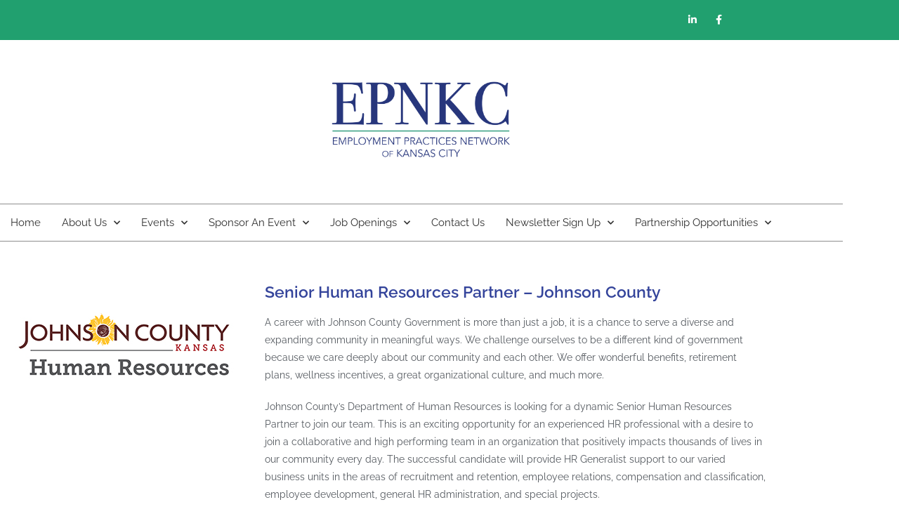

--- FILE ---
content_type: text/html; charset=UTF-8
request_url: http://epnkc.com/senior-human-resources-partner-johnson-county/job-posts/
body_size: 21400
content:
<!DOCTYPE html>
<html class="html" lang="en-US">
<head>
	<meta charset="UTF-8">
	<link rel="profile" href="https://gmpg.org/xfn/11">

	<title>Senior Human Resources Partner – Johnson County &#8211; EPNKC</title>
<meta name='robots' content='max-image-preview:large' />
<link rel="pingback" href="http://epnkc.com/xmlrpc.php">
<meta name="viewport" content="width=device-width, initial-scale=1"><link rel='dns-prefetch' href='//fonts.googleapis.com' />
<link rel="alternate" type="application/rss+xml" title="EPNKC &raquo; Feed" href="http://epnkc.com/feed/" />
<link rel="alternate" type="application/rss+xml" title="EPNKC &raquo; Comments Feed" href="http://epnkc.com/comments/feed/" />
<link rel="alternate" type="text/calendar" title="EPNKC &raquo; iCal Feed" href="http://epnkc.com/events/?ical=1" />
<link rel="alternate" type="application/rss+xml" title="EPNKC &raquo; Senior Human Resources Partner – Johnson County Comments Feed" href="http://epnkc.com/senior-human-resources-partner-johnson-county/job-posts/feed/" />
<link rel="alternate" title="oEmbed (JSON)" type="application/json+oembed" href="http://epnkc.com/wp-json/oembed/1.0/embed?url=http%3A%2F%2Fepnkc.com%2Fsenior-human-resources-partner-johnson-county%2Fjob-posts%2F" />
<link rel="alternate" title="oEmbed (XML)" type="text/xml+oembed" href="http://epnkc.com/wp-json/oembed/1.0/embed?url=http%3A%2F%2Fepnkc.com%2Fsenior-human-resources-partner-johnson-county%2Fjob-posts%2F&#038;format=xml" />
<style id='wp-img-auto-sizes-contain-inline-css'>
img:is([sizes=auto i],[sizes^="auto," i]){contain-intrinsic-size:3000px 1500px}
/*# sourceURL=wp-img-auto-sizes-contain-inline-css */
</style>
<style id='wp-emoji-styles-inline-css'>

	img.wp-smiley, img.emoji {
		display: inline !important;
		border: none !important;
		box-shadow: none !important;
		height: 1em !important;
		width: 1em !important;
		margin: 0 0.07em !important;
		vertical-align: -0.1em !important;
		background: none !important;
		padding: 0 !important;
	}
/*# sourceURL=wp-emoji-styles-inline-css */
</style>
<link rel='stylesheet' id='wp-block-library-css' href='http://epnkc.com/wp-includes/css/dist/block-library/style.min.css?ver=6.9' media='all' />
<style id='wp-block-library-theme-inline-css'>
.wp-block-audio :where(figcaption){color:#555;font-size:13px;text-align:center}.is-dark-theme .wp-block-audio :where(figcaption){color:#ffffffa6}.wp-block-audio{margin:0 0 1em}.wp-block-code{border:1px solid #ccc;border-radius:4px;font-family:Menlo,Consolas,monaco,monospace;padding:.8em 1em}.wp-block-embed :where(figcaption){color:#555;font-size:13px;text-align:center}.is-dark-theme .wp-block-embed :where(figcaption){color:#ffffffa6}.wp-block-embed{margin:0 0 1em}.blocks-gallery-caption{color:#555;font-size:13px;text-align:center}.is-dark-theme .blocks-gallery-caption{color:#ffffffa6}:root :where(.wp-block-image figcaption){color:#555;font-size:13px;text-align:center}.is-dark-theme :root :where(.wp-block-image figcaption){color:#ffffffa6}.wp-block-image{margin:0 0 1em}.wp-block-pullquote{border-bottom:4px solid;border-top:4px solid;color:currentColor;margin-bottom:1.75em}.wp-block-pullquote :where(cite),.wp-block-pullquote :where(footer),.wp-block-pullquote__citation{color:currentColor;font-size:.8125em;font-style:normal;text-transform:uppercase}.wp-block-quote{border-left:.25em solid;margin:0 0 1.75em;padding-left:1em}.wp-block-quote cite,.wp-block-quote footer{color:currentColor;font-size:.8125em;font-style:normal;position:relative}.wp-block-quote:where(.has-text-align-right){border-left:none;border-right:.25em solid;padding-left:0;padding-right:1em}.wp-block-quote:where(.has-text-align-center){border:none;padding-left:0}.wp-block-quote.is-large,.wp-block-quote.is-style-large,.wp-block-quote:where(.is-style-plain){border:none}.wp-block-search .wp-block-search__label{font-weight:700}.wp-block-search__button{border:1px solid #ccc;padding:.375em .625em}:where(.wp-block-group.has-background){padding:1.25em 2.375em}.wp-block-separator.has-css-opacity{opacity:.4}.wp-block-separator{border:none;border-bottom:2px solid;margin-left:auto;margin-right:auto}.wp-block-separator.has-alpha-channel-opacity{opacity:1}.wp-block-separator:not(.is-style-wide):not(.is-style-dots){width:100px}.wp-block-separator.has-background:not(.is-style-dots){border-bottom:none;height:1px}.wp-block-separator.has-background:not(.is-style-wide):not(.is-style-dots){height:2px}.wp-block-table{margin:0 0 1em}.wp-block-table td,.wp-block-table th{word-break:normal}.wp-block-table :where(figcaption){color:#555;font-size:13px;text-align:center}.is-dark-theme .wp-block-table :where(figcaption){color:#ffffffa6}.wp-block-video :where(figcaption){color:#555;font-size:13px;text-align:center}.is-dark-theme .wp-block-video :where(figcaption){color:#ffffffa6}.wp-block-video{margin:0 0 1em}:root :where(.wp-block-template-part.has-background){margin-bottom:0;margin-top:0;padding:1.25em 2.375em}
/*# sourceURL=/wp-includes/css/dist/block-library/theme.min.css */
</style>
<style id='classic-theme-styles-inline-css'>
/*! This file is auto-generated */
.wp-block-button__link{color:#fff;background-color:#32373c;border-radius:9999px;box-shadow:none;text-decoration:none;padding:calc(.667em + 2px) calc(1.333em + 2px);font-size:1.125em}.wp-block-file__button{background:#32373c;color:#fff;text-decoration:none}
/*# sourceURL=/wp-includes/css/classic-themes.min.css */
</style>
<style id='global-styles-inline-css'>
:root{--wp--preset--aspect-ratio--square: 1;--wp--preset--aspect-ratio--4-3: 4/3;--wp--preset--aspect-ratio--3-4: 3/4;--wp--preset--aspect-ratio--3-2: 3/2;--wp--preset--aspect-ratio--2-3: 2/3;--wp--preset--aspect-ratio--16-9: 16/9;--wp--preset--aspect-ratio--9-16: 9/16;--wp--preset--color--black: #000000;--wp--preset--color--cyan-bluish-gray: #abb8c3;--wp--preset--color--white: #ffffff;--wp--preset--color--pale-pink: #f78da7;--wp--preset--color--vivid-red: #cf2e2e;--wp--preset--color--luminous-vivid-orange: #ff6900;--wp--preset--color--luminous-vivid-amber: #fcb900;--wp--preset--color--light-green-cyan: #7bdcb5;--wp--preset--color--vivid-green-cyan: #00d084;--wp--preset--color--pale-cyan-blue: #8ed1fc;--wp--preset--color--vivid-cyan-blue: #0693e3;--wp--preset--color--vivid-purple: #9b51e0;--wp--preset--gradient--vivid-cyan-blue-to-vivid-purple: linear-gradient(135deg,rgb(6,147,227) 0%,rgb(155,81,224) 100%);--wp--preset--gradient--light-green-cyan-to-vivid-green-cyan: linear-gradient(135deg,rgb(122,220,180) 0%,rgb(0,208,130) 100%);--wp--preset--gradient--luminous-vivid-amber-to-luminous-vivid-orange: linear-gradient(135deg,rgb(252,185,0) 0%,rgb(255,105,0) 100%);--wp--preset--gradient--luminous-vivid-orange-to-vivid-red: linear-gradient(135deg,rgb(255,105,0) 0%,rgb(207,46,46) 100%);--wp--preset--gradient--very-light-gray-to-cyan-bluish-gray: linear-gradient(135deg,rgb(238,238,238) 0%,rgb(169,184,195) 100%);--wp--preset--gradient--cool-to-warm-spectrum: linear-gradient(135deg,rgb(74,234,220) 0%,rgb(151,120,209) 20%,rgb(207,42,186) 40%,rgb(238,44,130) 60%,rgb(251,105,98) 80%,rgb(254,248,76) 100%);--wp--preset--gradient--blush-light-purple: linear-gradient(135deg,rgb(255,206,236) 0%,rgb(152,150,240) 100%);--wp--preset--gradient--blush-bordeaux: linear-gradient(135deg,rgb(254,205,165) 0%,rgb(254,45,45) 50%,rgb(107,0,62) 100%);--wp--preset--gradient--luminous-dusk: linear-gradient(135deg,rgb(255,203,112) 0%,rgb(199,81,192) 50%,rgb(65,88,208) 100%);--wp--preset--gradient--pale-ocean: linear-gradient(135deg,rgb(255,245,203) 0%,rgb(182,227,212) 50%,rgb(51,167,181) 100%);--wp--preset--gradient--electric-grass: linear-gradient(135deg,rgb(202,248,128) 0%,rgb(113,206,126) 100%);--wp--preset--gradient--midnight: linear-gradient(135deg,rgb(2,3,129) 0%,rgb(40,116,252) 100%);--wp--preset--font-size--small: 13px;--wp--preset--font-size--medium: 20px;--wp--preset--font-size--large: 36px;--wp--preset--font-size--x-large: 42px;--wp--preset--spacing--20: 0.44rem;--wp--preset--spacing--30: 0.67rem;--wp--preset--spacing--40: 1rem;--wp--preset--spacing--50: 1.5rem;--wp--preset--spacing--60: 2.25rem;--wp--preset--spacing--70: 3.38rem;--wp--preset--spacing--80: 5.06rem;--wp--preset--shadow--natural: 6px 6px 9px rgba(0, 0, 0, 0.2);--wp--preset--shadow--deep: 12px 12px 50px rgba(0, 0, 0, 0.4);--wp--preset--shadow--sharp: 6px 6px 0px rgba(0, 0, 0, 0.2);--wp--preset--shadow--outlined: 6px 6px 0px -3px rgb(255, 255, 255), 6px 6px rgb(0, 0, 0);--wp--preset--shadow--crisp: 6px 6px 0px rgb(0, 0, 0);}:where(.is-layout-flex){gap: 0.5em;}:where(.is-layout-grid){gap: 0.5em;}body .is-layout-flex{display: flex;}.is-layout-flex{flex-wrap: wrap;align-items: center;}.is-layout-flex > :is(*, div){margin: 0;}body .is-layout-grid{display: grid;}.is-layout-grid > :is(*, div){margin: 0;}:where(.wp-block-columns.is-layout-flex){gap: 2em;}:where(.wp-block-columns.is-layout-grid){gap: 2em;}:where(.wp-block-post-template.is-layout-flex){gap: 1.25em;}:where(.wp-block-post-template.is-layout-grid){gap: 1.25em;}.has-black-color{color: var(--wp--preset--color--black) !important;}.has-cyan-bluish-gray-color{color: var(--wp--preset--color--cyan-bluish-gray) !important;}.has-white-color{color: var(--wp--preset--color--white) !important;}.has-pale-pink-color{color: var(--wp--preset--color--pale-pink) !important;}.has-vivid-red-color{color: var(--wp--preset--color--vivid-red) !important;}.has-luminous-vivid-orange-color{color: var(--wp--preset--color--luminous-vivid-orange) !important;}.has-luminous-vivid-amber-color{color: var(--wp--preset--color--luminous-vivid-amber) !important;}.has-light-green-cyan-color{color: var(--wp--preset--color--light-green-cyan) !important;}.has-vivid-green-cyan-color{color: var(--wp--preset--color--vivid-green-cyan) !important;}.has-pale-cyan-blue-color{color: var(--wp--preset--color--pale-cyan-blue) !important;}.has-vivid-cyan-blue-color{color: var(--wp--preset--color--vivid-cyan-blue) !important;}.has-vivid-purple-color{color: var(--wp--preset--color--vivid-purple) !important;}.has-black-background-color{background-color: var(--wp--preset--color--black) !important;}.has-cyan-bluish-gray-background-color{background-color: var(--wp--preset--color--cyan-bluish-gray) !important;}.has-white-background-color{background-color: var(--wp--preset--color--white) !important;}.has-pale-pink-background-color{background-color: var(--wp--preset--color--pale-pink) !important;}.has-vivid-red-background-color{background-color: var(--wp--preset--color--vivid-red) !important;}.has-luminous-vivid-orange-background-color{background-color: var(--wp--preset--color--luminous-vivid-orange) !important;}.has-luminous-vivid-amber-background-color{background-color: var(--wp--preset--color--luminous-vivid-amber) !important;}.has-light-green-cyan-background-color{background-color: var(--wp--preset--color--light-green-cyan) !important;}.has-vivid-green-cyan-background-color{background-color: var(--wp--preset--color--vivid-green-cyan) !important;}.has-pale-cyan-blue-background-color{background-color: var(--wp--preset--color--pale-cyan-blue) !important;}.has-vivid-cyan-blue-background-color{background-color: var(--wp--preset--color--vivid-cyan-blue) !important;}.has-vivid-purple-background-color{background-color: var(--wp--preset--color--vivid-purple) !important;}.has-black-border-color{border-color: var(--wp--preset--color--black) !important;}.has-cyan-bluish-gray-border-color{border-color: var(--wp--preset--color--cyan-bluish-gray) !important;}.has-white-border-color{border-color: var(--wp--preset--color--white) !important;}.has-pale-pink-border-color{border-color: var(--wp--preset--color--pale-pink) !important;}.has-vivid-red-border-color{border-color: var(--wp--preset--color--vivid-red) !important;}.has-luminous-vivid-orange-border-color{border-color: var(--wp--preset--color--luminous-vivid-orange) !important;}.has-luminous-vivid-amber-border-color{border-color: var(--wp--preset--color--luminous-vivid-amber) !important;}.has-light-green-cyan-border-color{border-color: var(--wp--preset--color--light-green-cyan) !important;}.has-vivid-green-cyan-border-color{border-color: var(--wp--preset--color--vivid-green-cyan) !important;}.has-pale-cyan-blue-border-color{border-color: var(--wp--preset--color--pale-cyan-blue) !important;}.has-vivid-cyan-blue-border-color{border-color: var(--wp--preset--color--vivid-cyan-blue) !important;}.has-vivid-purple-border-color{border-color: var(--wp--preset--color--vivid-purple) !important;}.has-vivid-cyan-blue-to-vivid-purple-gradient-background{background: var(--wp--preset--gradient--vivid-cyan-blue-to-vivid-purple) !important;}.has-light-green-cyan-to-vivid-green-cyan-gradient-background{background: var(--wp--preset--gradient--light-green-cyan-to-vivid-green-cyan) !important;}.has-luminous-vivid-amber-to-luminous-vivid-orange-gradient-background{background: var(--wp--preset--gradient--luminous-vivid-amber-to-luminous-vivid-orange) !important;}.has-luminous-vivid-orange-to-vivid-red-gradient-background{background: var(--wp--preset--gradient--luminous-vivid-orange-to-vivid-red) !important;}.has-very-light-gray-to-cyan-bluish-gray-gradient-background{background: var(--wp--preset--gradient--very-light-gray-to-cyan-bluish-gray) !important;}.has-cool-to-warm-spectrum-gradient-background{background: var(--wp--preset--gradient--cool-to-warm-spectrum) !important;}.has-blush-light-purple-gradient-background{background: var(--wp--preset--gradient--blush-light-purple) !important;}.has-blush-bordeaux-gradient-background{background: var(--wp--preset--gradient--blush-bordeaux) !important;}.has-luminous-dusk-gradient-background{background: var(--wp--preset--gradient--luminous-dusk) !important;}.has-pale-ocean-gradient-background{background: var(--wp--preset--gradient--pale-ocean) !important;}.has-electric-grass-gradient-background{background: var(--wp--preset--gradient--electric-grass) !important;}.has-midnight-gradient-background{background: var(--wp--preset--gradient--midnight) !important;}.has-small-font-size{font-size: var(--wp--preset--font-size--small) !important;}.has-medium-font-size{font-size: var(--wp--preset--font-size--medium) !important;}.has-large-font-size{font-size: var(--wp--preset--font-size--large) !important;}.has-x-large-font-size{font-size: var(--wp--preset--font-size--x-large) !important;}
:where(.wp-block-post-template.is-layout-flex){gap: 1.25em;}:where(.wp-block-post-template.is-layout-grid){gap: 1.25em;}
:where(.wp-block-term-template.is-layout-flex){gap: 1.25em;}:where(.wp-block-term-template.is-layout-grid){gap: 1.25em;}
:where(.wp-block-columns.is-layout-flex){gap: 2em;}:where(.wp-block-columns.is-layout-grid){gap: 2em;}
:root :where(.wp-block-pullquote){font-size: 1.5em;line-height: 1.6;}
/*# sourceURL=global-styles-inline-css */
</style>
<link rel='stylesheet' id='efp-font-awesome-css' href='http://epnkc.com/wp-content/plugins/eventful-pro/public/assets/css/fontawesome.min.css' media='all' />
<link rel='stylesheet' id='efp_swiper-css' href='http://epnkc.com/wp-content/plugins/eventful-pro/public/assets/css/swiper-bundle.min.css' media='all' />
<link rel='stylesheet' id='efp-bxslider-css' href='http://epnkc.com/wp-content/plugins/eventful-pro/public/assets/css/jquery.bxslider.min.css' media='all' />
<link rel='stylesheet' id='efp-likes-css' href='http://epnkc.com/wp-content/plugins/eventful-pro/public/assets/css/efp-likes-public.min.css' media='all' />
<link rel='stylesheet' id='efp-grid-css' href='http://epnkc.com/wp-content/plugins/eventful-pro/public/assets/css/ta-grid.min.css' media='all' />
<link rel='stylesheet' id='efp-style-css' href='http://epnkc.com/wp-content/plugins/eventful-pro/public/assets/css/style.min.css' media='all' />
<style id='efp-style-inline-css'>
#efp_wrapper-8417 .efp-section-title{text-align: left;text-transform: none;font-size: 36px;line-height: 45px;letter-spacing: 0px;color: #21a06f;margin: 0 0 30px 0}#efp_wrapper-8417 .ta-row{ margin-right: -10px;margin-left: -10px;}#efp_wrapper-8417 .ta-row [class*='ta-col-']{padding-right: 10px;padding-left: 10px;padding-bottom: 20px;}#efp_wrapper-8417.efp-carousel-wrapper .swiper-container-cube .swiper-slide, #efp_wrapper-8417.efp-carousel-wrapper .swiper-container-fade .swiper-slide, #efp_wrapper-8417.efp-carousel-wrapper .swiper-container-flip .swiper-slide{gap: 20px;}#efp_wrapper-8417 .eventful__item--title a{text-align: left;text-transform: none;font-size: 27px;line-height: 36px;letter-spacing: 0px;color: #21a06f;display: inherit;}#efp_wrapper-8417 .eventful__item--title {margin: 0px 0px 15px 0px;}#efp_wrapper-8417 .efp-collapse-header a{display: inline-block;}#efp_wrapper-8417 .eventful__item--title a:hover,#efp_wrapper-8417 .efp-collapse-header:hover a{color: #003372;}#efp_wrapper-8417 .eventful__item__content{text-align: left;text-transform: none;font-size: 18px;line-height: 27px;letter-spacing: 0px;margin: 0px 0px 15px 0px;color: #111111; }#efp_wrapper-8417 .eventful__item {padding: 0 0 0 0;}#efp_wrapper-8417 .eventful__item {border: 0px solid #e2e2e2;}#efp_wrapper-8417 .eventful__item {border-radius: 0;}#efp_wrapper-8417 .eventful__item {background-color: transparent;}#efp_wrapper-8417 .eventful__item .eventful__item--thumbnail img{border-radius: 0px 0px 0px 0px;} #efp_wrapper-8417 .eventful__item .eventful__item--thumbnail{margin: 0px 0px 15px 0px;}#efp_wrapper-8417 .ta-overlay.eventful__item .eventful__item--thumbnail,#efp_wrapper-8417 .left-thumb.eventful__item .eventful__item--thumbnail,#efp_wrapper-8417 .right-thumb.eventful__item .eventful__item--thumbnail,#efp_wrapper-8417 .ta-efp-content-box.eventful__item .eventful__item--thumbnail{margin: 0;}#efp_wrapper-8417 .eventful__item--thumbnail{border: 0px solid #dddddd;}.efp-wrapper-8417 .ta_efp_cf_list{text-align: left;text-transform: none;font-size: 24px;line-height: 32px;letter-spacing: 0px;color: #003372;margin: 0px 0px 15px 0px;}.efp-popup-8417 .ta_efp_cf_list{color: #888;}#efp_wrapper-8417 .eventful__item .efp-category a,#efp_wrapper-8417  .eventful__item .eventful__item--meta ul li{
	margin: 0px 0px 0px 0px;
}#efp_wrapper-8417 .eventful__item .meta_separator{
	color: #0015b5;
}#efp_wrapper-8417 .eventful__item .eventful__item--meta ul li:not(:last-child):after{
	content: ' ';
	position: absolute;
    right: 0;
    padding-right: 0px;
}#efp_wrapper-8417 .eventful__item--meta li,#efp_wrapper-8417 td.eventful__item--meta,#efp_wrapper-8417 .eventful__item--meta ul,#efp_wrapper-8417 .eventful__item--meta li a{text-transform: none;font-size: 24px;line-height: 32px;letter-spacing: 0px;color: #003372;}#efp_wrapper-8417 .eventful__item--meta{margin: 0px 0px 15px 0px;text-align: left;}#efp_wrapper-8417 .eventful__item--meta ul, #efp_wrapper-8417 .eventful__item--meta ul li{justify-content:left}#efp_wrapper-8417 .eventful__item--meta li a:hover{color: #21a06f;}#efp_wrapper-8417 .eventful__item .efp-category a,#efp_wrapper-8417  .eventful__item .eventful__item--meta ul li{
	margin: 0px 0px 0px 0px;
}#efp_wrapper-8417 .eventful__item .event_separator{
	color: #0015b5;
}#efp_wrapper-8417 .eventful__item .eventful__item--meta.event_meta ul li:not(:last-child):after{
	content: ' ';
	position: absolute;
    right: 0;
    padding-right: 0px;
}#efp_wrapper-8417 .eventful__item--meta li,#efp_wrapper-8417 td.eventful__item--meta,#efp_wrapper-8417 .eventful__item--meta ul,#efp_wrapper-8417 .eventful__item--meta li a{text-transform: none;font-size: 24px;line-height: 32px;letter-spacing: 0px;color: #003372;}#efp_wrapper-8417 .eventful__item--meta.event_meta{margin: 0px 0px 15px 0px;text-align: left;}#efp_wrapper-8417 .eventful__item--meta li a:hover{color: #21a06f;}#efp_wrapper-8417 .eventful__item__btn{text-transform: uppercase; font-size: 21px; line-height: 28px; letter-spacing: 0px; }#efp_wrapper-8417 .eventful__item__content__readmore{ text-align: left; }#efp_wrapper-8417 .eventful__item__btn{ background: #0015b5; color: #ffffff; border-color: #0015b5; border-radius: 0px; margin: 0px 0px 15px 0px; padding: 6px 20px 6px 20px; } #efp_wrapper-8417 .eventful__item__btn:hover { background: #263ad0; color: #ffffff; border-color: #263ad0;  }#efp_wrapper-8417 .efp-post-pagination .page-numbers.current, #efp_wrapper-8417 .efp-post-pagination a.active , #efp_wrapper-8417 .efp-post-pagination a:hover{ color: #ffffff; background: #0015b5; border-color: #0015b5; }#efp_wrapper-8417 .efp-post-pagination,#efp_wrapper-8417 .efp-load-more,#efp_wrapper-8417 .efp-infinite-scroll-loader{ text-align: left;justify-content: left; }#efp_wrapper-8417 .efp-post-pagination .page-numbers, .efp-post-pagination a{ background: #ffffff; color:#5e5e5e; border-color: #bbbbbb; }#efp_wrapper-8417 .efp-load-more button{ background: #003372; color: #ffffff; border:1px solid transparent; }#efp_wrapper-8417 .efp-load-more button:hover{ background: #21a06f; color: #ffffff; border:1px solid; cursor: pointer; }#efp_wrapper-8417  .eventful .eventful__item__socail-share{text-align: left;}#efp_wrapper-8417 .eventful .eventful__item__socail-share{margin: 0px 0px 0px 0px;}#efp_wrapper-8417 .eventful .eventful__item__socail-share a.icon_only i{background: transparent;border: none;}
		#efp_wrapper-8417 .efp_ex_filter_bar .efp-order.efp-bar.fl-btn input~div { background: #ffffff;
		color:#5e5e5e; border-color: #bbbbbb; }
		#efp_wrapper-8417 .efp_ex_filter_bar .efp-order.efp-bar.fl-btn input:checked~div{ color: #ffffff; background: #0015b5; border-color: #0015b5; }
		#efp_wrapper-8417 .efp_ex_filter_bar .efp-order.efp-bar.fl-btn input:hover~div{ color: #ffffff; background: #0015b5; border-color: #0015b5; } @media (max-width: 768px) {#efp_wrapper-8417 .efp-section-title{ font-size: 36px; line-height: 45px; }#efp_wrapper-8417 .eventful__item--title a{ font-size: 27px; line-height: 36px; }#efp_wrapper-8417 .eventful__item__content, #efp_wrapper-8417 .eventful__item__content p{ font-size: 18px; line-height: 27px; }#efp_wrapper-8417 .eventful__item--meta li, #efp_wrapper-8417 .eventful__item--meta li a { font-size: 24px; line-height: 32px; } } @media (max-width: 420px) {#efp_wrapper-8417 .efp-section-title{ font-size: 32px; line-height: 40px; }#efp_wrapper-8417 .eventful__item--title a{ font-size: 24px; line-height: 32px; }#efp_wrapper-8417 .eventful__item__content, #efp_wrapper-8417 .eventful__item__content p{ font-size: 16px; line-height: 24px; }#efp_wrapper-8417 .eventful__item--meta li, #efp_wrapper-8417 .eventful__item--meta li a{ font-size: 21px; line-height: 28px; } }#efp_wrapper-8417 .eventful__item .eventful__item--meta.event_meta ul li:not(:last-child):after {
	position: absolute;
	right: 0;
	padding-right: 0px; 
	content: ' ';
  }#efp_wrapper-8191 .efp-section-title{text-align: left;text-transform: none;font-size: 36px;line-height: 45px;letter-spacing: 0px;color: #21a06f;margin: 0 0 30px 0}#efp_wrapper-8191 .ta-row{ margin-right: -10px;margin-left: -10px;}#efp_wrapper-8191 .ta-row [class*='ta-col-']{padding-right: 10px;padding-left: 10px;padding-bottom: 20px;}#efp_wrapper-8191.efp-carousel-wrapper .swiper-container-cube .swiper-slide, #efp_wrapper-8191.efp-carousel-wrapper .swiper-container-fade .swiper-slide, #efp_wrapper-8191.efp-carousel-wrapper .swiper-container-flip .swiper-slide{gap: 20px;}#efp_wrapper-8191 .eventful__item--title a{text-align: left;text-transform: none;font-size: 27px;line-height: 36px;letter-spacing: 0px;color: #21a06f;display: inherit;}#efp_wrapper-8191 .eventful__item--title {margin: 0px 0px 15px 0px;}#efp_wrapper-8191 .efp-collapse-header a{display: inline-block;}#efp_wrapper-8191 .eventful__item--title a:hover,#efp_wrapper-8191 .efp-collapse-header:hover a{color: #033572;}#efp_wrapper-8191 .eventful__item__content{text-align: left;text-transform: none;font-size: 18px;line-height: 27px;letter-spacing: 0px;margin: 0px 0px 15px 0px;color: #111111; }#efp_wrapper-8191 .eventful__item {padding: 0 0 0 0;}#efp_wrapper-8191 .eventful__item {border: 0px solid #e2e2e2;}#efp_wrapper-8191 .eventful__item {border-radius: 0;}#efp_wrapper-8191 .eventful__item {background-color: transparent;}#efp_wrapper-8191 .eventful__item .eventful__item--thumbnail img{border-radius: 0px 0px 0px 0px;} #efp_wrapper-8191 .eventful__item .eventful__item--thumbnail{margin: 0px 0px 15px 0px;}#efp_wrapper-8191 .ta-overlay.eventful__item .eventful__item--thumbnail,#efp_wrapper-8191 .left-thumb.eventful__item .eventful__item--thumbnail,#efp_wrapper-8191 .right-thumb.eventful__item .eventful__item--thumbnail,#efp_wrapper-8191 .ta-efp-content-box.eventful__item .eventful__item--thumbnail{margin: 0;}#efp_wrapper-8191 .eventful__item--thumbnail{border: 0px solid #dddddd;}.efp-wrapper-8191 .ta_efp_cf_list{text-align: left;text-transform: none;font-size: 24px;line-height: 32px;letter-spacing: 0px;color: #033572;margin: 0px 0px 15px 0px;}.efp-popup-8191 .ta_efp_cf_list{color: #888;}#efp_wrapper-8191 .eventful__item .efp-category a,#efp_wrapper-8191  .eventful__item .eventful__item--meta ul li{
	margin: 0px 0px 0px 0px;
}#efp_wrapper-8191 .eventful__item .meta_separator{
	color: #0015b5;
}#efp_wrapper-8191 .eventful__item .eventful__item--meta ul li:not(:last-child):after{
	content: ' ';
	position: absolute;
    right: 0;
    padding-right: 0px;
}#efp_wrapper-8191 .eventful__item--meta li,#efp_wrapper-8191 td.eventful__item--meta,#efp_wrapper-8191 .eventful__item--meta ul,#efp_wrapper-8191 .eventful__item--meta li a{text-transform: none;font-size: 24px;line-height: 32px;letter-spacing: 0px;color: #033572;}#efp_wrapper-8191 .eventful__item--meta{margin: 0px 0px 15px 0px;text-align: left;}#efp_wrapper-8191 .eventful__item--meta ul, #efp_wrapper-8191 .eventful__item--meta ul li{justify-content:left}#efp_wrapper-8191 .eventful__item--meta li a:hover{color: #21a06f;}#efp_wrapper-8191 .eventful__item .efp-category a,#efp_wrapper-8191  .eventful__item .eventful__item--meta ul li{
	margin: 0px 0px 0px 0px;
}#efp_wrapper-8191 .eventful__item .event_separator{
	color: #0015b5;
}#efp_wrapper-8191 .eventful__item .eventful__item--meta.event_meta ul li:not(:last-child):after{
	content: ' ';
	position: absolute;
    right: 0;
    padding-right: 0px;
}#efp_wrapper-8191 .eventful__item--meta li,#efp_wrapper-8191 td.eventful__item--meta,#efp_wrapper-8191 .eventful__item--meta ul,#efp_wrapper-8191 .eventful__item--meta li a{text-transform: none;font-size: 24px;line-height: 32px;letter-spacing: 0px;color: #033572;}#efp_wrapper-8191 .eventful__item--meta.event_meta{margin: 0px 0px 15px 0px;text-align: left;}#efp_wrapper-8191 .eventful__item--meta li a:hover{color: #21a06f;}#efp_wrapper-8191 .eventful__item__btn{text-transform: uppercase; font-size: 21px; line-height: 28px; letter-spacing: 0px; }#efp_wrapper-8191 .eventful__item__content__readmore{ text-align: left; }#efp_wrapper-8191 .eventful__item__btn{ background: #0015b5; color: #ffffff; border-color: #0015b5; border-radius: 0px; margin: 0px 0px 15px 0px; padding: 6px 20px 6px 20px; } #efp_wrapper-8191 .eventful__item__btn:hover { background: #263ad0; color: #ffffff; border-color: #263ad0;  }#efp_wrapper-8191 .efp-post-pagination .page-numbers.current, #efp_wrapper-8191 .efp-post-pagination a.active , #efp_wrapper-8191 .efp-post-pagination a:hover{ color: #ffffff; background: #0015b5; border-color: #0015b5; }#efp_wrapper-8191 .efp-post-pagination,#efp_wrapper-8191 .efp-load-more,#efp_wrapper-8191 .efp-infinite-scroll-loader{ text-align: left;justify-content: left; }#efp_wrapper-8191 .efp-post-pagination .page-numbers, .efp-post-pagination a{ background: #ffffff; color:#5e5e5e; border-color: #bbbbbb; }#efp_wrapper-8191 .efp-load-more button{ background: #0015b5; color: #ffffff; border:1px solid transparent; }#efp_wrapper-8191 .efp-load-more button:hover{ background: #ffffff; color: #5e5e5e; border:1px solid; cursor: pointer; }#efp_wrapper-8191  .eventful .eventful__item__socail-share{text-align: left;}#efp_wrapper-8191 .eventful .eventful__item__socail-share{margin: 0px 0px 0px 0px;}#efp_wrapper-8191 .eventful .eventful__item__socail-share a.icon_only i{background: transparent;border: none;}
		#efp_wrapper-8191 .efp_ex_filter_bar .efp-order.efp-bar.fl-btn input~div { background: #ffffff;
		color:#5e5e5e; border-color: #bbbbbb; }
		#efp_wrapper-8191 .efp_ex_filter_bar .efp-order.efp-bar.fl-btn input:checked~div{ color: #ffffff; background: #0015b5; border-color: #0015b5; }
		#efp_wrapper-8191 .efp_ex_filter_bar .efp-order.efp-bar.fl-btn input:hover~div{ color: #ffffff; background: #0015b5; border-color: #0015b5; } @media (max-width: 768px) {#efp_wrapper-8191 .efp-section-title{ font-size: 36px; line-height: 45px; }#efp_wrapper-8191 .eventful__item--title a{ font-size: 27px; line-height: 36px; }#efp_wrapper-8191 .eventful__item__content, #efp_wrapper-8191 .eventful__item__content p{ font-size: 18px; line-height: 27px; }#efp_wrapper-8191 .eventful__item--meta li, #efp_wrapper-8191 .eventful__item--meta li a { font-size: 24px; line-height: 32px; } } @media (max-width: 420px) {#efp_wrapper-8191 .efp-section-title{ font-size: 32px; line-height: 40px; }#efp_wrapper-8191 .eventful__item--title a{ font-size: 24px; line-height: 32px; }#efp_wrapper-8191 .eventful__item__content, #efp_wrapper-8191 .eventful__item__content p{ font-size: 16px; line-height: 24px; }#efp_wrapper-8191 .eventful__item--meta li, #efp_wrapper-8191 .eventful__item--meta li a{ font-size: 21px; line-height: 28px; } }#efp_wrapper-8191 .eventful__item .eventful__item--meta.event_meta ul li:not(:last-child):after {
	position: absolute;
	right: 0;
	padding-right: 0px; 
	content: ' ';
  }
@media (min-width: 1200px) {
  .ta-row .ta-col-xl-1 {
    flex: 0 0 100%;
    max-width: 100%;
  }
  .ta-row .ta-col-xl-2 {
    flex: 0 0 50%;
    max-width: 50%;
  }
  .ta-row .ta-col-xl-3 {
    flex: 0 0 33.22222222%;
    max-width: 33.22222222%;
  }
  .ta-row .ta-col-xl-4 {
    flex: 0 0 25%;
    max-width: 25%;
  }
  .ta-row .ta-col-xl-5 {
    flex: 0 0 20%;
    max-width: 20%;
  }
  .ta-row .ta-col-xl-6 {
    flex: 0 0 16.66666666666667%;
    max-width: 16.66666666666667%;
  }
  .ta-row .ta-col-xl-7 {
    flex: 0 0 14.28571428%;
    max-width: 14.28571428%;
  }
  .ta-row .ta-col-xl-8 {
    flex: 0 0 12.5%;
    max-width: 12.5%;
  }
}

@media (max-width: 1200px) {
  .ta-row .ta-col-lg-1 {
    flex: 0 0 100%;
    max-width: 100%;
  }
  .ta-row .ta-col-lg-2 {
    flex: 0 0 50%;
    max-width: 50%;
  }
  .ta-row .ta-col-lg-3 {
    flex: 0 0 33.22222222%;
    max-width: 33.22222222%;
  }
  .ta-row .ta-col-lg-4 {
    flex: 0 0 25%;
    max-width: 25%;
  }
  .ta-row .ta-col-lg-5 {
    flex: 0 0 20%;
    max-width: 20%;
  }
  .ta-row .ta-col-lg-6 {
    flex: 0 0 16.66666666666667%;
    max-width: 16.66666666666667%;
  }
  .ta-row .ta-col-lg-7 {
    flex: 0 0 14.28571428%;
    max-width: 14.28571428%;
  }
  .ta-row .ta-col-lg-8 {
    flex: 0 0 12.5%;
    max-width: 12.5%;
  }
}

@media (max-width: 992px) {
  .ta-row .ta-col-md-1 {
    flex: 0 0 100%;
    max-width: 100%;
  }
  .ta-row .ta-col-md-2 {
    flex: 0 0 50%;
    max-width: 50%;
  }
  .ta-row .ta-col-md-2-5 {
    flex: 0 0 75%;
    max-width: 75%;
  }
  .ta-row .ta-col-md-3 {
    flex: 0 0 33.333%;
    max-width: 33.333%;
  }
  .ta-row .ta-col-md-4 {
    flex: 0 0 25%;
    max-width: 25%;
  }
  .ta-row .ta-col-md-5 {
    flex: 0 0 20%;
    max-width: 20%;
  }
  .ta-row .ta-col-md-6 {
    flex: 0 0 16.66666666666667%;
    max-width: 16.66666666666667%;
  }
  .ta-row .ta-col-md-7 {
    flex: 0 0 14.28571428%;
    max-width: 14.28571428%;
  }
  .ta-row .ta-col-md-8 {
    flex: 0 0 12.5%;
    max-width: 12.5%;
  }
}

@media (max-width: 768px) {
  .ta-row .ta-col-sm-1 {
    flex: 0 0 100%;
    max-width: 100%;
  }
  .ta-row .ta-col-sm-2 {
    flex: 0 0 50%;
    max-width: 50%;
  }
  .ta-row .ta-col-sm-2-5 {
    flex: 0 0 75%;
    max-width: 75%;
  }
  .ta-row .ta-col-sm-3 {
    flex: 0 0 33.333%;
    max-width: 33.333%;
  }
  .ta-row .ta-col-sm-4 {
    flex: 0 0 25%;
    max-width: 25%;
  }
  .ta-row .ta-col-sm-5 {
    flex: 0 0 20%;
    max-width: 20%;
  }
  .ta-row .ta-col-sm-6 {
    flex: 0 0 16.66666666666667%;
    max-width: 16.66666666666667%;
  }
  .ta-row .ta-col-sm-7 {
    flex: 0 0 14.28571428%;
    max-width: 14.28571428%;
  }
  .ta-row .ta-col-sm-8 {
    flex: 0 0 12.5%;
    max-width: 12.5%;
  }
}
.efp-post-pagination.efp-on-mobile {
  display: none;
}
@media (max-width: 576px) {
  .ta-row .ta-col-xs-1 {
    flex: 0 0 100%;
    max-width: 100%;
  }
  .ta-row .ta-col-xs-2 {
    flex: 0 0 50%;
    max-width: 50%;
  }
  .ta-row .ta-col-xs-3 {
    flex: 0 0 33.22222222%;
    max-width: 33.22222222%;
  }
  .ta-row .ta-col-xs-4 {
    flex: 0 0 25%;
    max-width: 25%;
  }
  .ta-row .ta-col-xs-5 {
    flex: 0 0 20%;
    max-width: 20%;
  }
  .ta-row .ta-col-xs-6 {
    flex: 0 0 16.66666666666667%;
    max-width: 16.66666666666667%;
  }
  .ta-row .ta-col-xs-7 {
    flex: 0 0 14.28571428%;
    max-width: 14.28571428%;
  }
  .ta-row .ta-col-xs-8 {
    flex: 0 0 12.5%;
    max-width: 12.5%;
  }
  .efp-post-pagination.efp-on-mobile:not(.efp-hide) {
    display: block;
  }
  .efp-post-pagination:not(.efp-on-mobile) {
    display: none;
  }
}

/*# sourceURL=efp-style-inline-css */
</style>
<link rel='stylesheet' id='tribe-events-v2-single-skeleton-css' href='http://epnkc.com/wp-content/plugins/the-events-calendar/build/css/tribe-events-single-skeleton.css?ver=6.15.13.1' media='all' />
<link rel='stylesheet' id='tribe-events-v2-single-skeleton-full-css' href='http://epnkc.com/wp-content/plugins/the-events-calendar/build/css/tribe-events-single-full.css?ver=6.15.13.1' media='all' />
<link rel='stylesheet' id='tec-events-elementor-widgets-base-styles-css' href='http://epnkc.com/wp-content/plugins/the-events-calendar/build/css/integrations/plugins/elementor/widgets/widget-base.css?ver=6.15.13.1' media='all' />
<link rel='stylesheet' id='font-awesome-css' href='http://epnkc.com/wp-content/themes/oceanwp/assets/fonts/fontawesome/css/all.min.css?ver=6.7.2' media='all' />
<link rel='stylesheet' id='simple-line-icons-css' href='http://epnkc.com/wp-content/themes/oceanwp/assets/css/third/simple-line-icons.min.css?ver=2.4.0' media='all' />
<link rel='stylesheet' id='oceanwp-style-css' href='http://epnkc.com/wp-content/themes/oceanwp/assets/css/style.min.css?ver=4.1.4' media='all' />
<link rel='stylesheet' id='oceanwp-google-font-raleway-css' href='//fonts.googleapis.com/css?family=Raleway%3A100%2C200%2C300%2C400%2C500%2C600%2C700%2C800%2C900%2C100i%2C200i%2C300i%2C400i%2C500i%2C600i%2C700i%2C800i%2C900i&#038;subset=latin&#038;display=swap&#038;ver=6.9' media='all' />
<link rel='stylesheet' id='oceanwp-google-font-alegreya-css' href='//fonts.googleapis.com/css?family=Alegreya%3A100%2C200%2C300%2C400%2C500%2C600%2C700%2C800%2C900%2C100i%2C200i%2C300i%2C400i%2C500i%2C600i%2C700i%2C800i%2C900i&#038;subset=latin&#038;display=swap&#038;ver=6.9' media='all' />
<link rel='stylesheet' id='elementor-frontend-css' href='http://epnkc.com/wp-content/plugins/elementor/assets/css/frontend.min.css?ver=3.34.1' media='all' />
<style id='elementor-frontend-inline-css'>
.elementor-kit-4729{--e-global-color-primary:#34449B;--e-global-color-secondary:#033572;--e-global-color-text:#54595F;--e-global-color-accent:#ABD646;--e-global-color-4e3bd498:#6EC1E4;--e-global-color-18e25225:#7A7A7A;--e-global-color-26f180a4:#61CE70;--e-global-color-55d935e5:#4054B2;--e-global-color-1209feea:#23A455;--e-global-color-610be7a9:#000;--e-global-color-2e52ae03:#FFF;--e-global-typography-primary-font-family:"Raleway";--e-global-typography-primary-font-weight:600;--e-global-typography-secondary-font-family:"Arapey";--e-global-typography-secondary-font-weight:400;--e-global-typography-text-font-family:"Raleway";--e-global-typography-text-font-weight:400;--e-global-typography-accent-font-family:"Arapey";--e-global-typography-accent-font-weight:500;}.elementor-kit-4729 e-page-transition{background-color:#FFBC7D;}.elementor-section.elementor-section-boxed > .elementor-container{max-width:1100px;}.e-con{--container-max-width:1100px;}{}h1.entry-title{display:var(--page-title-display);}@media(max-width:1024px){.elementor-section.elementor-section-boxed > .elementor-container{max-width:1024px;}.e-con{--container-max-width:1024px;}}@media(max-width:767px){.elementor-section.elementor-section-boxed > .elementor-container{max-width:767px;}.e-con{--container-max-width:767px;}}
.elementor-3665 .elementor-element.elementor-element-6e3a1820 > .elementor-container > .elementor-column > .elementor-widget-wrap{align-content:center;align-items:center;}.elementor-3665 .elementor-element.elementor-element-6e3a1820:not(.elementor-motion-effects-element-type-background), .elementor-3665 .elementor-element.elementor-element-6e3a1820 > .elementor-motion-effects-container > .elementor-motion-effects-layer{background-color:#21a06f;}.elementor-3665 .elementor-element.elementor-element-6e3a1820 > .elementor-container{max-width:1047px;min-height:57px;}.elementor-3665 .elementor-element.elementor-element-6e3a1820{transition:background 0.3s, border 0.3s, border-radius 0.3s, box-shadow 0.3s;}.elementor-3665 .elementor-element.elementor-element-6e3a1820 > .elementor-background-overlay{transition:background 0.3s, border-radius 0.3s, opacity 0.3s;}.elementor-widget-icon-list .elementor-icon-list-item:not(:last-child):after{border-color:var( --e-global-color-text );}.elementor-widget-icon-list .elementor-icon-list-icon i{color:var( --e-global-color-primary );}.elementor-widget-icon-list .elementor-icon-list-icon svg{fill:var( --e-global-color-primary );}.elementor-widget-icon-list .elementor-icon-list-item > .elementor-icon-list-text, .elementor-widget-icon-list .elementor-icon-list-item > a{font-family:var( --e-global-typography-text-font-family ), Sans-serif;font-weight:var( --e-global-typography-text-font-weight );}.elementor-widget-icon-list .elementor-icon-list-text{color:var( --e-global-color-secondary );}.elementor-3665 .elementor-element.elementor-element-300e2231 .elementor-icon-list-items:not(.elementor-inline-items) .elementor-icon-list-item:not(:last-child){padding-block-end:calc(28px/2);}.elementor-3665 .elementor-element.elementor-element-300e2231 .elementor-icon-list-items:not(.elementor-inline-items) .elementor-icon-list-item:not(:first-child){margin-block-start:calc(28px/2);}.elementor-3665 .elementor-element.elementor-element-300e2231 .elementor-icon-list-items.elementor-inline-items .elementor-icon-list-item{margin-inline:calc(28px/2);}.elementor-3665 .elementor-element.elementor-element-300e2231 .elementor-icon-list-items.elementor-inline-items{margin-inline:calc(-28px/2);}.elementor-3665 .elementor-element.elementor-element-300e2231 .elementor-icon-list-items.elementor-inline-items .elementor-icon-list-item:after{inset-inline-end:calc(-28px/2);}.elementor-3665 .elementor-element.elementor-element-300e2231 .elementor-icon-list-icon i{color:#ffffff;transition:color 0.3s;}.elementor-3665 .elementor-element.elementor-element-300e2231 .elementor-icon-list-icon svg{fill:#ffffff;transition:fill 0.3s;}.elementor-3665 .elementor-element.elementor-element-300e2231{--e-icon-list-icon-size:14px;--icon-vertical-offset:0px;}.elementor-3665 .elementor-element.elementor-element-300e2231 .elementor-icon-list-icon{padding-inline-end:11px;}.elementor-3665 .elementor-element.elementor-element-300e2231 .elementor-icon-list-item > .elementor-icon-list-text, .elementor-3665 .elementor-element.elementor-element-300e2231 .elementor-icon-list-item > a{font-size:12px;}.elementor-3665 .elementor-element.elementor-element-300e2231 .elementor-icon-list-text{color:#ffffff;transition:color 0.3s;}.elementor-3665 .elementor-element.elementor-element-7fd90f56{--grid-template-columns:repeat(0, auto);--icon-size:14px;--grid-column-gap:5px;--grid-row-gap:0px;}.elementor-3665 .elementor-element.elementor-element-7fd90f56 .elementor-widget-container{text-align:right;}.elementor-3665 .elementor-element.elementor-element-7fd90f56 .elementor-social-icon{background-color:rgba(0,0,0,0);}.elementor-3665 .elementor-element.elementor-element-7fd90f56 .elementor-social-icon i{color:#ffffff;}.elementor-3665 .elementor-element.elementor-element-7fd90f56 .elementor-social-icon svg{fill:#ffffff;}.elementor-3665 .elementor-element.elementor-element-683b7e44 > .elementor-container > .elementor-column > .elementor-widget-wrap{align-content:center;align-items:center;}.elementor-3665 .elementor-element.elementor-element-683b7e44 > .elementor-container{max-width:1200px;}.elementor-3665 .elementor-element.elementor-element-683b7e44{margin-top:0px;margin-bottom:0px;padding:0px 0px 0px 0px;}.elementor-3665 .elementor-element.elementor-element-1b930306 > .elementor-element-populated{margin:0px 0px 0px 0px;--e-column-margin-right:0px;--e-column-margin-left:0px;padding:0px 0px 0px 0px;}.elementor-widget-theme-site-logo .widget-image-caption{color:var( --e-global-color-text );font-family:var( --e-global-typography-text-font-family ), Sans-serif;font-weight:var( --e-global-typography-text-font-weight );}.elementor-3665 .elementor-element.elementor-element-298ed1d5 > .elementor-widget-container{margin:50px 0px 40px 0px;}.elementor-3665 .elementor-element.elementor-element-298ed1d5{text-align:center;}.elementor-3665 .elementor-element.elementor-element-298ed1d5 img{width:283px;}.elementor-widget-nav-menu .elementor-nav-menu .elementor-item{font-family:var( --e-global-typography-primary-font-family ), Sans-serif;font-weight:var( --e-global-typography-primary-font-weight );}.elementor-widget-nav-menu .elementor-nav-menu--main .elementor-item{color:var( --e-global-color-text );fill:var( --e-global-color-text );}.elementor-widget-nav-menu .elementor-nav-menu--main .elementor-item:hover,
					.elementor-widget-nav-menu .elementor-nav-menu--main .elementor-item.elementor-item-active,
					.elementor-widget-nav-menu .elementor-nav-menu--main .elementor-item.highlighted,
					.elementor-widget-nav-menu .elementor-nav-menu--main .elementor-item:focus{color:var( --e-global-color-accent );fill:var( --e-global-color-accent );}.elementor-widget-nav-menu .elementor-nav-menu--main:not(.e--pointer-framed) .elementor-item:before,
					.elementor-widget-nav-menu .elementor-nav-menu--main:not(.e--pointer-framed) .elementor-item:after{background-color:var( --e-global-color-accent );}.elementor-widget-nav-menu .e--pointer-framed .elementor-item:before,
					.elementor-widget-nav-menu .e--pointer-framed .elementor-item:after{border-color:var( --e-global-color-accent );}.elementor-widget-nav-menu{--e-nav-menu-divider-color:var( --e-global-color-text );}.elementor-widget-nav-menu .elementor-nav-menu--dropdown .elementor-item, .elementor-widget-nav-menu .elementor-nav-menu--dropdown  .elementor-sub-item{font-family:var( --e-global-typography-accent-font-family ), Sans-serif;font-weight:var( --e-global-typography-accent-font-weight );}.elementor-3665 .elementor-element.elementor-element-12e9580 > .elementor-widget-container{margin:0px 0px 0px 0px;padding:0px 0px 0px 0px;border-style:solid;border-width:1px 0px 1px 0px;border-color:#8e8e8e;border-radius:0px 0px 0px 0px;}.elementor-3665 .elementor-element.elementor-element-12e9580 .elementor-menu-toggle{margin:0 auto;background-color:rgba(84,89,95,0);}.elementor-3665 .elementor-element.elementor-element-12e9580 .elementor-nav-menu .elementor-item{font-family:"Raleway", Sans-serif;font-size:15px;font-weight:normal;}.elementor-3665 .elementor-element.elementor-element-12e9580 .elementor-nav-menu--main .elementor-item{color:#303030;fill:#303030;padding-left:15px;padding-right:15px;padding-top:16px;padding-bottom:16px;}.elementor-3665 .elementor-element.elementor-element-12e9580 .elementor-nav-menu--main:not(.e--pointer-framed) .elementor-item:before,
					.elementor-3665 .elementor-element.elementor-element-12e9580 .elementor-nav-menu--main:not(.e--pointer-framed) .elementor-item:after{background-color:#4054b2;}.elementor-3665 .elementor-element.elementor-element-12e9580 .e--pointer-framed .elementor-item:before,
					.elementor-3665 .elementor-element.elementor-element-12e9580 .e--pointer-framed .elementor-item:after{border-color:#4054b2;}.elementor-3665 .elementor-element.elementor-element-12e9580 .elementor-nav-menu--dropdown{background-color:#f7f7f7;}.elementor-3665 .elementor-element.elementor-element-12e9580 .elementor-nav-menu--dropdown a:hover,
					.elementor-3665 .elementor-element.elementor-element-12e9580 .elementor-nav-menu--dropdown a:focus,
					.elementor-3665 .elementor-element.elementor-element-12e9580 .elementor-nav-menu--dropdown a.elementor-item-active,
					.elementor-3665 .elementor-element.elementor-element-12e9580 .elementor-nav-menu--dropdown a.highlighted,
					.elementor-3665 .elementor-element.elementor-element-12e9580 .elementor-menu-toggle:hover,
					.elementor-3665 .elementor-element.elementor-element-12e9580 .elementor-menu-toggle:focus{color:#000000;}.elementor-3665 .elementor-element.elementor-element-12e9580 .elementor-nav-menu--dropdown a:hover,
					.elementor-3665 .elementor-element.elementor-element-12e9580 .elementor-nav-menu--dropdown a:focus,
					.elementor-3665 .elementor-element.elementor-element-12e9580 .elementor-nav-menu--dropdown a.elementor-item-active,
					.elementor-3665 .elementor-element.elementor-element-12e9580 .elementor-nav-menu--dropdown a.highlighted{background-color:#fcfcfc;}.elementor-3665 .elementor-element.elementor-element-12e9580 .elementor-nav-menu--dropdown a.elementor-item-active{color:#1d9356;background-color:#c4c4c4;}.elementor-3665 .elementor-element.elementor-element-12e9580 .elementor-nav-menu--dropdown .elementor-item, .elementor-3665 .elementor-element.elementor-element-12e9580 .elementor-nav-menu--dropdown  .elementor-sub-item{font-family:"Raleway", Sans-serif;font-size:14px;}.elementor-3665 .elementor-element.elementor-element-12e9580 div.elementor-menu-toggle{color:#000000;}.elementor-3665 .elementor-element.elementor-element-12e9580 div.elementor-menu-toggle svg{fill:#000000;}.elementor-theme-builder-content-area{height:400px;}.elementor-location-header:before, .elementor-location-footer:before{content:"";display:table;clear:both;}@media(max-width:1024px) and (min-width:768px){.elementor-3665 .elementor-element.elementor-element-69b357e9{width:70%;}.elementor-3665 .elementor-element.elementor-element-58efd881{width:30%;}}@media(max-width:1024px){.elementor-3665 .elementor-element.elementor-element-6e3a1820{padding:10px 20px 10px 20px;}.elementor-3665 .elementor-element.elementor-element-683b7e44{padding:20px 20px 20px 20px;}.elementor-3665 .elementor-element.elementor-element-298ed1d5 > .elementor-widget-container{margin:30px 0px 30px 0px;}}@media(max-width:767px){.elementor-3665 .elementor-element.elementor-element-6e3a1820 > .elementor-container{min-height:0px;}.elementor-3665 .elementor-element.elementor-element-6e3a1820{padding:0px 20px 0px 20px;}.elementor-3665 .elementor-element.elementor-element-69b357e9 > .elementor-element-populated{padding:0px 0px 0px 0px;}.elementor-3665 .elementor-element.elementor-element-300e2231 .elementor-icon-list-items:not(.elementor-inline-items) .elementor-icon-list-item:not(:last-child){padding-block-end:calc(25px/2);}.elementor-3665 .elementor-element.elementor-element-300e2231 .elementor-icon-list-items:not(.elementor-inline-items) .elementor-icon-list-item:not(:first-child){margin-block-start:calc(25px/2);}.elementor-3665 .elementor-element.elementor-element-300e2231 .elementor-icon-list-items.elementor-inline-items .elementor-icon-list-item{margin-inline:calc(25px/2);}.elementor-3665 .elementor-element.elementor-element-300e2231 .elementor-icon-list-items.elementor-inline-items{margin-inline:calc(-25px/2);}.elementor-3665 .elementor-element.elementor-element-300e2231 .elementor-icon-list-items.elementor-inline-items .elementor-icon-list-item:after{inset-inline-end:calc(-25px/2);}.elementor-3665 .elementor-element.elementor-element-300e2231 .elementor-icon-list-item > .elementor-icon-list-text, .elementor-3665 .elementor-element.elementor-element-300e2231 .elementor-icon-list-item > a{line-height:2em;}.elementor-3665 .elementor-element.elementor-element-7fd90f56 .elementor-widget-container{text-align:center;}.elementor-3665 .elementor-element.elementor-element-298ed1d5 > .elementor-widget-container{margin:010px 0px 10px 0px;}.elementor-3665 .elementor-element.elementor-element-298ed1d5 img{width:80px;}}
.elementor-3951 .elementor-element.elementor-element-24868c46:not(.elementor-motion-effects-element-type-background), .elementor-3951 .elementor-element.elementor-element-24868c46 > .elementor-motion-effects-container > .elementor-motion-effects-layer{background-color:#7a7a7a;}.elementor-3951 .elementor-element.elementor-element-24868c46 .elementor-column-gap-custom .elementor-column > .elementor-element-populated{padding:20px;}.elementor-3951 .elementor-element.elementor-element-24868c46{transition:background 0.3s, border 0.3s, border-radius 0.3s, box-shadow 0.3s;padding:70px 0px 70px 0px;}.elementor-3951 .elementor-element.elementor-element-24868c46 > .elementor-background-overlay{transition:background 0.3s, border-radius 0.3s, opacity 0.3s;}.elementor-3951 .elementor-element.elementor-element-41ce2b31 > .elementor-element-populated{margin:0px 0px 0px 0px;--e-column-margin-right:0px;--e-column-margin-left:0px;}.elementor-widget-theme-site-logo .widget-image-caption{color:var( --e-global-color-text );font-family:var( --e-global-typography-text-font-family ), Sans-serif;font-weight:var( --e-global-typography-text-font-weight );}.elementor-3951 .elementor-element.elementor-element-2a54dfd1{text-align:start;}.elementor-3951 .elementor-element.elementor-element-2a54dfd1 img{width:120px;}.elementor-widget-text-editor{font-family:var( --e-global-typography-text-font-family ), Sans-serif;font-weight:var( --e-global-typography-text-font-weight );color:var( --e-global-color-text );}.elementor-widget-text-editor.elementor-drop-cap-view-stacked .elementor-drop-cap{background-color:var( --e-global-color-primary );}.elementor-widget-text-editor.elementor-drop-cap-view-framed .elementor-drop-cap, .elementor-widget-text-editor.elementor-drop-cap-view-default .elementor-drop-cap{color:var( --e-global-color-primary );border-color:var( --e-global-color-primary );}.elementor-3951 .elementor-element.elementor-element-245cecd{font-size:14px;font-weight:300;color:#FFFFFF;}.elementor-3951 .elementor-element.elementor-element-7bff76d > .elementor-element-populated{margin:0px 0px 0px 0px;--e-column-margin-right:0px;--e-column-margin-left:0px;}.elementor-3951 .elementor-element.elementor-element-a532d08 > .elementor-widget-container{margin:0px 0px 0px 0px;padding:0px 0px 0px 0px;}.elementor-3951 .elementor-element.elementor-element-a532d08{font-size:14px;font-weight:300;color:#FFFFFF;}.elementor-3951 .elementor-element.elementor-element-c24199f{--grid-template-columns:repeat(0, auto);--icon-size:15px;--grid-column-gap:9px;--grid-row-gap:0px;}.elementor-3951 .elementor-element.elementor-element-c24199f .elementor-widget-container{text-align:left;}.elementor-3951 .elementor-element.elementor-element-c24199f > .elementor-widget-container{margin:0px 0px 0px 0px;padding:0px 0px 0px 0px;}.elementor-3951 .elementor-element.elementor-element-c24199f .elementor-social-icon{background-color:rgba(97,206,112,0.82);--icon-padding:0.6em;}.elementor-3951 .elementor-element.elementor-element-c24199f .elementor-social-icon i{color:#ffffff;}.elementor-3951 .elementor-element.elementor-element-c24199f .elementor-social-icon svg{fill:#ffffff;}.elementor-3951 .elementor-element.elementor-element-c24199f .elementor-social-icon:hover{background-color:#ffffff;}.elementor-3951 .elementor-element.elementor-element-c24199f .elementor-social-icon:hover i{color:#001c38;}.elementor-3951 .elementor-element.elementor-element-c24199f .elementor-social-icon:hover svg{fill:#001c38;}.elementor-bc-flex-widget .elementor-3951 .elementor-element.elementor-element-29cc7e08.elementor-column .elementor-widget-wrap{align-items:flex-start;}.elementor-3951 .elementor-element.elementor-element-29cc7e08.elementor-column.elementor-element[data-element_type="column"] > .elementor-widget-wrap.elementor-element-populated{align-content:flex-start;align-items:flex-start;}.elementor-3951 .elementor-element.elementor-element-29cc7e08 > .elementor-element-populated{margin:0px 0px 0px 0px;--e-column-margin-right:0px;--e-column-margin-left:0px;padding:0px 0px 0px 0px;}.elementor-widget-heading .elementor-heading-title{font-family:var( --e-global-typography-primary-font-family ), Sans-serif;font-weight:var( --e-global-typography-primary-font-weight );color:var( --e-global-color-primary );}.elementor-3951 .elementor-element.elementor-element-351d0185{text-align:start;}.elementor-3951 .elementor-element.elementor-element-351d0185 .elementor-heading-title{font-size:18px;font-weight:500;color:#ffffff;}.elementor-widget-icon-list .elementor-icon-list-item:not(:last-child):after{border-color:var( --e-global-color-text );}.elementor-widget-icon-list .elementor-icon-list-icon i{color:var( --e-global-color-primary );}.elementor-widget-icon-list .elementor-icon-list-icon svg{fill:var( --e-global-color-primary );}.elementor-widget-icon-list .elementor-icon-list-item > .elementor-icon-list-text, .elementor-widget-icon-list .elementor-icon-list-item > a{font-family:var( --e-global-typography-text-font-family ), Sans-serif;font-weight:var( --e-global-typography-text-font-weight );}.elementor-widget-icon-list .elementor-icon-list-text{color:var( --e-global-color-secondary );}.elementor-3951 .elementor-element.elementor-element-5faeb0a3 .elementor-icon-list-items:not(.elementor-inline-items) .elementor-icon-list-item:not(:last-child){padding-block-end:calc(5px/2);}.elementor-3951 .elementor-element.elementor-element-5faeb0a3 .elementor-icon-list-items:not(.elementor-inline-items) .elementor-icon-list-item:not(:first-child){margin-block-start:calc(5px/2);}.elementor-3951 .elementor-element.elementor-element-5faeb0a3 .elementor-icon-list-items.elementor-inline-items .elementor-icon-list-item{margin-inline:calc(5px/2);}.elementor-3951 .elementor-element.elementor-element-5faeb0a3 .elementor-icon-list-items.elementor-inline-items{margin-inline:calc(-5px/2);}.elementor-3951 .elementor-element.elementor-element-5faeb0a3 .elementor-icon-list-items.elementor-inline-items .elementor-icon-list-item:after{inset-inline-end:calc(-5px/2);}.elementor-3951 .elementor-element.elementor-element-5faeb0a3 .elementor-icon-list-icon i{transition:color 0.3s;}.elementor-3951 .elementor-element.elementor-element-5faeb0a3 .elementor-icon-list-icon svg{transition:fill 0.3s;}.elementor-3951 .elementor-element.elementor-element-5faeb0a3{--e-icon-list-icon-size:0px;--icon-vertical-offset:0px;}.elementor-3951 .elementor-element.elementor-element-5faeb0a3 .elementor-icon-list-icon{padding-inline-end:0px;}.elementor-3951 .elementor-element.elementor-element-5faeb0a3 .elementor-icon-list-item > .elementor-icon-list-text, .elementor-3951 .elementor-element.elementor-element-5faeb0a3 .elementor-icon-list-item > a{font-family:"Raleway", Sans-serif;font-size:14px;font-weight:400;}.elementor-3951 .elementor-element.elementor-element-5faeb0a3 .elementor-icon-list-text{color:#FCFCFC;transition:color 0.3s;}.elementor-bc-flex-widget .elementor-3951 .elementor-element.elementor-element-47bb441d.elementor-column .elementor-widget-wrap{align-items:flex-start;}.elementor-3951 .elementor-element.elementor-element-47bb441d.elementor-column.elementor-element[data-element_type="column"] > .elementor-widget-wrap.elementor-element-populated{align-content:flex-start;align-items:flex-start;}.elementor-3951 .elementor-element.elementor-element-47bb441d > .elementor-element-populated{margin:0px 0px 0px 0px;--e-column-margin-right:0px;--e-column-margin-left:0px;padding:0px 0px 0px 0px;}.elementor-3951 .elementor-element.elementor-element-282a16ad{text-align:start;}.elementor-3951 .elementor-element.elementor-element-282a16ad .elementor-heading-title{font-size:18px;font-weight:500;color:#ffffff;}.elementor-3951 .elementor-element.elementor-element-5f241aff .elementor-icon-list-items:not(.elementor-inline-items) .elementor-icon-list-item:not(:last-child){padding-block-end:calc(5px/2);}.elementor-3951 .elementor-element.elementor-element-5f241aff .elementor-icon-list-items:not(.elementor-inline-items) .elementor-icon-list-item:not(:first-child){margin-block-start:calc(5px/2);}.elementor-3951 .elementor-element.elementor-element-5f241aff .elementor-icon-list-items.elementor-inline-items .elementor-icon-list-item{margin-inline:calc(5px/2);}.elementor-3951 .elementor-element.elementor-element-5f241aff .elementor-icon-list-items.elementor-inline-items{margin-inline:calc(-5px/2);}.elementor-3951 .elementor-element.elementor-element-5f241aff .elementor-icon-list-items.elementor-inline-items .elementor-icon-list-item:after{inset-inline-end:calc(-5px/2);}.elementor-3951 .elementor-element.elementor-element-5f241aff .elementor-icon-list-icon i{transition:color 0.3s;}.elementor-3951 .elementor-element.elementor-element-5f241aff .elementor-icon-list-icon svg{transition:fill 0.3s;}.elementor-3951 .elementor-element.elementor-element-5f241aff{--e-icon-list-icon-size:0px;--icon-vertical-offset:0px;}.elementor-3951 .elementor-element.elementor-element-5f241aff .elementor-icon-list-icon{padding-inline-end:0px;}.elementor-3951 .elementor-element.elementor-element-5f241aff .elementor-icon-list-item > .elementor-icon-list-text, .elementor-3951 .elementor-element.elementor-element-5f241aff .elementor-icon-list-item > a{font-family:"Raleway", Sans-serif;font-size:14px;font-weight:400;}.elementor-3951 .elementor-element.elementor-element-5f241aff .elementor-icon-list-text{color:#FFFFFF;transition:color 0.3s;}.elementor-3951 .elementor-element.elementor-element-7249428c > .elementor-container > .elementor-column > .elementor-widget-wrap{align-content:center;align-items:center;}.elementor-3951 .elementor-element.elementor-element-7249428c:not(.elementor-motion-effects-element-type-background), .elementor-3951 .elementor-element.elementor-element-7249428c > .elementor-motion-effects-container > .elementor-motion-effects-layer{background-color:#001c38;}.elementor-3951 .elementor-element.elementor-element-7249428c > .elementor-container{min-height:50px;}.elementor-3951 .elementor-element.elementor-element-7249428c{border-style:solid;border-width:1px 0px 0px 0px;border-color:rgba(255,255,255,0.19);transition:background 0.3s, border 0.3s, border-radius 0.3s, box-shadow 0.3s;}.elementor-3951 .elementor-element.elementor-element-7249428c > .elementor-background-overlay{transition:background 0.3s, border-radius 0.3s, opacity 0.3s;}.elementor-3951 .elementor-element.elementor-element-2c987ee1{text-align:start;}.elementor-3951 .elementor-element.elementor-element-2c987ee1 .elementor-heading-title{font-size:12px;font-weight:300;color:#adadad;}.elementor-3951 .elementor-element.elementor-element-ab3ee91{text-align:end;}.elementor-3951 .elementor-element.elementor-element-ab3ee91 .elementor-heading-title{font-size:12px;font-weight:300;color:#adadad;}.elementor-theme-builder-content-area{height:400px;}.elementor-location-header:before, .elementor-location-footer:before{content:"";display:table;clear:both;}@media(max-width:1024px){.elementor-3951 .elementor-element.elementor-element-24868c46 .elementor-column-gap-custom .elementor-column > .elementor-element-populated{padding:20px;}.elementor-3951 .elementor-element.elementor-element-24868c46{padding:50px 20px 50px 20px;}.elementor-3951 .elementor-element.elementor-element-41ce2b31 > .elementor-element-populated{margin:0% 0% 0% 0%;--e-column-margin-right:0%;--e-column-margin-left:0%;padding:0px 0px 0px 0px;}.elementor-3951 .elementor-element.elementor-element-7bff76d > .elementor-element-populated{margin:0% 0% 0% 0%;--e-column-margin-right:0%;--e-column-margin-left:0%;}.elementor-3951 .elementor-element.elementor-element-c24199f{--icon-size:10px;}.elementor-3951 .elementor-element.elementor-element-29cc7e08 > .elementor-element-populated{margin:0px 0px 0px 0px;--e-column-margin-right:0px;--e-column-margin-left:0px;padding:0px 0px 0px 0px;}.elementor-3951 .elementor-element.elementor-element-5faeb0a3 .elementor-icon-list-item > .elementor-icon-list-text, .elementor-3951 .elementor-element.elementor-element-5faeb0a3 .elementor-icon-list-item > a{font-size:13px;}.elementor-3951 .elementor-element.elementor-element-47bb441d > .elementor-element-populated{margin:0px 0px 0px 0px;--e-column-margin-right:0px;--e-column-margin-left:0px;padding:0px 0px 0px 0px;}.elementor-3951 .elementor-element.elementor-element-5f241aff .elementor-icon-list-item > .elementor-icon-list-text, .elementor-3951 .elementor-element.elementor-element-5f241aff .elementor-icon-list-item > a{font-size:13px;}.elementor-3951 .elementor-element.elementor-element-7249428c{padding:10px 20px 10px 20px;}}@media(max-width:767px){.elementor-3951 .elementor-element.elementor-element-24868c46 .elementor-column-gap-custom .elementor-column > .elementor-element-populated{padding:0px;}.elementor-3951 .elementor-element.elementor-element-24868c46{padding:35px 20px 35px 20px;}.elementor-3951 .elementor-element.elementor-element-41ce2b31 > .elementor-element-populated{margin:0px 0px 20px 0px;--e-column-margin-right:0px;--e-column-margin-left:0px;padding:0px 0px 0px 0px;}.elementor-3951 .elementor-element.elementor-element-2a54dfd1 img{width:70px;}.elementor-3951 .elementor-element.elementor-element-245cecd{text-align:start;}.elementor-3951 .elementor-element.elementor-element-7bff76d > .elementor-element-populated{margin:0px 0px 50px 0px;--e-column-margin-right:0px;--e-column-margin-left:0px;padding:0px 0px 0px 0px;}.elementor-3951 .elementor-element.elementor-element-a532d08 > .elementor-widget-container{margin:0px 0px 0px 0px;padding:0px 0px 0px 0px;}.elementor-3951 .elementor-element.elementor-element-a532d08{text-align:start;}.elementor-3951 .elementor-element.elementor-element-c24199f .elementor-widget-container{text-align:left;}.elementor-3951 .elementor-element.elementor-element-29cc7e08{width:100%;}.elementor-3951 .elementor-element.elementor-element-29cc7e08 > .elementor-element-populated{margin:0px 0px 0px 0px;--e-column-margin-right:0px;--e-column-margin-left:0px;padding:0px 0px 50px 0px;}.elementor-3951 .elementor-element.elementor-element-351d0185{text-align:start;}.elementor-3951 .elementor-element.elementor-element-5faeb0a3 .elementor-icon-list-item > .elementor-icon-list-text, .elementor-3951 .elementor-element.elementor-element-5faeb0a3 .elementor-icon-list-item > a{font-size:13px;}.elementor-3951 .elementor-element.elementor-element-47bb441d{width:100%;}.elementor-3951 .elementor-element.elementor-element-47bb441d > .elementor-element-populated{margin:0px 0px 0px 0px;--e-column-margin-right:0px;--e-column-margin-left:0px;padding:0px 0px 0px 0px;}.elementor-3951 .elementor-element.elementor-element-282a16ad{text-align:start;}.elementor-3951 .elementor-element.elementor-element-5f241aff .elementor-icon-list-item > .elementor-icon-list-text, .elementor-3951 .elementor-element.elementor-element-5f241aff .elementor-icon-list-item > a{font-size:13px;}.elementor-3951 .elementor-element.elementor-element-7249428c{padding:30px 20px 20px 20px;}.elementor-3951 .elementor-element.elementor-element-6460b69c > .elementor-element-populated{margin:0px 0px 0px 0px;--e-column-margin-right:0px;--e-column-margin-left:0px;padding:0px 0px 0px 0px;}.elementor-3951 .elementor-element.elementor-element-2c987ee1{text-align:center;}.elementor-3951 .elementor-element.elementor-element-ab3ee91{text-align:center;}}@media(min-width:768px){.elementor-3951 .elementor-element.elementor-element-41ce2b31{width:35%;}.elementor-3951 .elementor-element.elementor-element-7bff76d{width:25%;}.elementor-3951 .elementor-element.elementor-element-29cc7e08{width:20%;}.elementor-3951 .elementor-element.elementor-element-47bb441d{width:20%;}}@media(max-width:1024px) and (min-width:768px){.elementor-3951 .elementor-element.elementor-element-41ce2b31{width:50%;}.elementor-3951 .elementor-element.elementor-element-7bff76d{width:50%;}.elementor-3951 .elementor-element.elementor-element-29cc7e08{width:50%;}.elementor-3951 .elementor-element.elementor-element-47bb441d{width:50%;}}
.elementor-4150 .elementor-element.elementor-element-a5e209c a{color:#4054b2;}.elementor-4150 .elementor-element.elementor-element-a5e209c a:hover{color:#23a455;}.elementor-widget-theme-post-featured-image .widget-image-caption{color:var( --e-global-color-text );font-family:var( --e-global-typography-text-font-family ), Sans-serif;font-weight:var( --e-global-typography-text-font-weight );}.elementor-widget-theme-post-title .elementor-heading-title{font-family:var( --e-global-typography-primary-font-family ), Sans-serif;font-weight:var( --e-global-typography-primary-font-weight );color:var( --e-global-color-primary );}.elementor-widget-theme-post-content{color:var( --e-global-color-text );font-family:var( --e-global-typography-text-font-family ), Sans-serif;font-weight:var( --e-global-typography-text-font-weight );}.elementor-4150 .elementor-element.elementor-element-172d7bc{color:#54595f;}.elementor-widget-post-navigation span.post-navigation__prev--label{color:var( --e-global-color-text );}.elementor-widget-post-navigation span.post-navigation__next--label{color:var( --e-global-color-text );}.elementor-widget-post-navigation span.post-navigation__prev--label, .elementor-widget-post-navigation span.post-navigation__next--label{font-family:var( --e-global-typography-secondary-font-family ), Sans-serif;font-weight:var( --e-global-typography-secondary-font-weight );}.elementor-widget-post-navigation span.post-navigation__prev--title, .elementor-widget-post-navigation span.post-navigation__next--title{color:var( --e-global-color-secondary );font-family:var( --e-global-typography-secondary-font-family ), Sans-serif;font-weight:var( --e-global-typography-secondary-font-weight );}.elementor-4150 .elementor-element.elementor-element-80b0ed1 span.post-navigation__prev--label{color:#23a455;}.elementor-4150 .elementor-element.elementor-element-80b0ed1 span.post-navigation__next--label{color:#23a455;}.elementor-4150 .elementor-element.elementor-element-80b0ed1 span.post-navigation__prev--label:hover{color:#4054b2;}.elementor-4150 .elementor-element.elementor-element-80b0ed1 span.post-navigation__next--label:hover{color:#4054b2;}.elementor-4150 .elementor-element.elementor-element-80b0ed1 span.post-navigation__prev--label, .elementor-4150 .elementor-element.elementor-element-80b0ed1 span.post-navigation__next--label{font-family:"Alegreya", Sans-serif;font-size:16px;text-transform:none;font-style:italic;}.elementor-4150 .elementor-element.elementor-element-80b0ed1 span.post-navigation__prev--title, .elementor-4150 .elementor-element.elementor-element-80b0ed1 span.post-navigation__next--title{font-family:"Raleway", Sans-serif;}
/*# sourceURL=elementor-frontend-inline-css */
</style>
<link rel='stylesheet' id='widget-icon-list-css' href='http://epnkc.com/wp-content/plugins/elementor/assets/css/widget-icon-list.min.css?ver=3.34.1' media='all' />
<link rel='stylesheet' id='widget-social-icons-css' href='http://epnkc.com/wp-content/plugins/elementor/assets/css/widget-social-icons.min.css?ver=3.34.1' media='all' />
<link rel='stylesheet' id='e-apple-webkit-css' href='http://epnkc.com/wp-content/plugins/elementor/assets/css/conditionals/apple-webkit.min.css?ver=3.34.1' media='all' />
<link rel='stylesheet' id='widget-image-css' href='http://epnkc.com/wp-content/plugins/elementor/assets/css/widget-image.min.css?ver=3.34.1' media='all' />
<link rel='stylesheet' id='widget-nav-menu-css' href='http://epnkc.com/wp-content/plugins/elementor-pro/assets/css/widget-nav-menu.min.css?ver=3.33.1' media='all' />
<link rel='stylesheet' id='widget-heading-css' href='http://epnkc.com/wp-content/plugins/elementor/assets/css/widget-heading.min.css?ver=3.34.1' media='all' />
<link rel='stylesheet' id='widget-post-navigation-css' href='http://epnkc.com/wp-content/plugins/elementor-pro/assets/css/widget-post-navigation.min.css?ver=3.33.1' media='all' />
<link rel='stylesheet' id='elementor-icons-css' href='http://epnkc.com/wp-content/plugins/elementor/assets/lib/eicons/css/elementor-icons.min.css?ver=5.45.0' media='all' />
<link rel='stylesheet' id='font-awesome-5-all-css' href='http://epnkc.com/wp-content/plugins/elementor/assets/lib/font-awesome/css/all.min.css?ver=3.34.1' media='all' />
<link rel='stylesheet' id='font-awesome-4-shim-css' href='http://epnkc.com/wp-content/plugins/elementor/assets/lib/font-awesome/css/v4-shims.min.css?ver=3.34.1' media='all' />
<link rel='stylesheet' id='elementor-gf-local-raleway-css' href='http://epnkc.com/wp-content/uploads/elementor/google-fonts/css/raleway.css?ver=1743795833' media='all' />
<link rel='stylesheet' id='elementor-gf-local-arapey-css' href='http://epnkc.com/wp-content/uploads/elementor/google-fonts/css/arapey.css?ver=1743795833' media='all' />
<link rel='stylesheet' id='elementor-gf-local-alegreya-css' href='http://epnkc.com/wp-content/uploads/elementor/google-fonts/css/alegreya.css?ver=1743795835' media='all' />
<link rel='stylesheet' id='elementor-icons-shared-0-css' href='http://epnkc.com/wp-content/plugins/elementor/assets/lib/font-awesome/css/fontawesome.min.css?ver=5.15.3' media='all' />
<link rel='stylesheet' id='elementor-icons-fa-solid-css' href='http://epnkc.com/wp-content/plugins/elementor/assets/lib/font-awesome/css/solid.min.css?ver=5.15.3' media='all' />
<link rel='stylesheet' id='elementor-icons-fa-brands-css' href='http://epnkc.com/wp-content/plugins/elementor/assets/lib/font-awesome/css/brands.min.css?ver=5.15.3' media='all' />
<script src="http://epnkc.com/wp-includes/js/jquery/jquery.min.js?ver=3.7.1" id="jquery-core-js"></script>
<script src="http://epnkc.com/wp-includes/js/jquery/jquery-migrate.min.js?ver=3.4.1" id="jquery-migrate-js"></script>
<script src="http://epnkc.com/wp-content/plugins/elementor/assets/lib/font-awesome/js/v4-shims.min.js?ver=3.34.1" id="font-awesome-4-shim-js"></script>
<link rel="https://api.w.org/" href="http://epnkc.com/wp-json/" /><link rel="alternate" title="JSON" type="application/json" href="http://epnkc.com/wp-json/wp/v2/posts/6062" /><link rel="EditURI" type="application/rsd+xml" title="RSD" href="http://epnkc.com/xmlrpc.php?rsd" />
<meta name="generator" content="WordPress 6.9" />
<link rel="canonical" href="http://epnkc.com/senior-human-resources-partner-johnson-county/job-posts/" />
<link rel='shortlink' href='http://epnkc.com/?p=6062' />
<meta name="tec-api-version" content="v1"><meta name="tec-api-origin" content="http://epnkc.com"><link rel="alternate" href="http://epnkc.com/wp-json/tribe/events/v1/" /><meta name="generator" content="Elementor 3.34.1; features: additional_custom_breakpoints; settings: css_print_method-internal, google_font-enabled, font_display-auto">
			<style>
				.e-con.e-parent:nth-of-type(n+4):not(.e-lazyloaded):not(.e-no-lazyload),
				.e-con.e-parent:nth-of-type(n+4):not(.e-lazyloaded):not(.e-no-lazyload) * {
					background-image: none !important;
				}
				@media screen and (max-height: 1024px) {
					.e-con.e-parent:nth-of-type(n+3):not(.e-lazyloaded):not(.e-no-lazyload),
					.e-con.e-parent:nth-of-type(n+3):not(.e-lazyloaded):not(.e-no-lazyload) * {
						background-image: none !important;
					}
				}
				@media screen and (max-height: 640px) {
					.e-con.e-parent:nth-of-type(n+2):not(.e-lazyloaded):not(.e-no-lazyload),
					.e-con.e-parent:nth-of-type(n+2):not(.e-lazyloaded):not(.e-no-lazyload) * {
						background-image: none !important;
					}
				}
			</style>
			<link rel="icon" href="http://epnkc.com/wp-content/uploads/2018/11/cropped-EPNKC-SocialLogo-51-32x32.png" sizes="32x32" />
<link rel="icon" href="http://epnkc.com/wp-content/uploads/2018/11/cropped-EPNKC-SocialLogo-51-192x192.png" sizes="192x192" />
<link rel="apple-touch-icon" href="http://epnkc.com/wp-content/uploads/2018/11/cropped-EPNKC-SocialLogo-51-180x180.png" />
<meta name="msapplication-TileImage" content="http://epnkc.com/wp-content/uploads/2018/11/cropped-EPNKC-SocialLogo-51-270x270.png" />
<!-- OceanWP CSS -->
<style type="text/css">
/* Colors */body .theme-button,body input[type="submit"],body button[type="submit"],body button,body .button,body div.wpforms-container-full .wpforms-form input[type=submit],body div.wpforms-container-full .wpforms-form button[type=submit],body div.wpforms-container-full .wpforms-form .wpforms-page-button,.woocommerce-cart .wp-element-button,.woocommerce-checkout .wp-element-button,.wp-block-button__link{border-color:#ffffff}body .theme-button:hover,body input[type="submit"]:hover,body button[type="submit"]:hover,body button:hover,body .button:hover,body div.wpforms-container-full .wpforms-form input[type=submit]:hover,body div.wpforms-container-full .wpforms-form input[type=submit]:active,body div.wpforms-container-full .wpforms-form button[type=submit]:hover,body div.wpforms-container-full .wpforms-form button[type=submit]:active,body div.wpforms-container-full .wpforms-form .wpforms-page-button:hover,body div.wpforms-container-full .wpforms-form .wpforms-page-button:active,.woocommerce-cart .wp-element-button:hover,.woocommerce-checkout .wp-element-button:hover,.wp-block-button__link:hover{border-color:#ffffff}.site-breadcrumbs,.background-image-page-header .site-breadcrumbs{color:#c61313}/* OceanWP Style Settings CSS */.theme-button,input[type="submit"],button[type="submit"],button,.button,body div.wpforms-container-full .wpforms-form input[type=submit],body div.wpforms-container-full .wpforms-form button[type=submit],body div.wpforms-container-full .wpforms-form .wpforms-page-button{border-style:solid}.theme-button,input[type="submit"],button[type="submit"],button,.button,body div.wpforms-container-full .wpforms-form input[type=submit],body div.wpforms-container-full .wpforms-form button[type=submit],body div.wpforms-container-full .wpforms-form .wpforms-page-button{border-width:1px}form input[type="text"],form input[type="password"],form input[type="email"],form input[type="url"],form input[type="date"],form input[type="month"],form input[type="time"],form input[type="datetime"],form input[type="datetime-local"],form input[type="week"],form input[type="number"],form input[type="search"],form input[type="tel"],form input[type="color"],form select,form textarea,.woocommerce .woocommerce-checkout .select2-container--default .select2-selection--single{border-style:solid}body div.wpforms-container-full .wpforms-form input[type=date],body div.wpforms-container-full .wpforms-form input[type=datetime],body div.wpforms-container-full .wpforms-form input[type=datetime-local],body div.wpforms-container-full .wpforms-form input[type=email],body div.wpforms-container-full .wpforms-form input[type=month],body div.wpforms-container-full .wpforms-form input[type=number],body div.wpforms-container-full .wpforms-form input[type=password],body div.wpforms-container-full .wpforms-form input[type=range],body div.wpforms-container-full .wpforms-form input[type=search],body div.wpforms-container-full .wpforms-form input[type=tel],body div.wpforms-container-full .wpforms-form input[type=text],body div.wpforms-container-full .wpforms-form input[type=time],body div.wpforms-container-full .wpforms-form input[type=url],body div.wpforms-container-full .wpforms-form input[type=week],body div.wpforms-container-full .wpforms-form select,body div.wpforms-container-full .wpforms-form textarea{border-style:solid}form input[type="text"],form input[type="password"],form input[type="email"],form input[type="url"],form input[type="date"],form input[type="month"],form input[type="time"],form input[type="datetime"],form input[type="datetime-local"],form input[type="week"],form input[type="number"],form input[type="search"],form input[type="tel"],form input[type="color"],form select,form textarea{border-radius:3px}body div.wpforms-container-full .wpforms-form input[type=date],body div.wpforms-container-full .wpforms-form input[type=datetime],body div.wpforms-container-full .wpforms-form input[type=datetime-local],body div.wpforms-container-full .wpforms-form input[type=email],body div.wpforms-container-full .wpforms-form input[type=month],body div.wpforms-container-full .wpforms-form input[type=number],body div.wpforms-container-full .wpforms-form input[type=password],body div.wpforms-container-full .wpforms-form input[type=range],body div.wpforms-container-full .wpforms-form input[type=search],body div.wpforms-container-full .wpforms-form input[type=tel],body div.wpforms-container-full .wpforms-form input[type=text],body div.wpforms-container-full .wpforms-form input[type=time],body div.wpforms-container-full .wpforms-form input[type=url],body div.wpforms-container-full .wpforms-form input[type=week],body div.wpforms-container-full .wpforms-form select,body div.wpforms-container-full .wpforms-form textarea{border-radius:3px}#scroll-top{width:43px;height:43px;line-height:43px}#scroll-top{font-size:26px}#scroll-top .owp-icon{width:26px;height:26px}/* Header */#site-logo #site-logo-inner,.oceanwp-social-menu .social-menu-inner,#site-header.full_screen-header .menu-bar-inner,.after-header-content .after-header-content-inner{height:86px}#site-navigation-wrap .dropdown-menu >li >a,#site-navigation-wrap .dropdown-menu >li >span.opl-logout-link,.oceanwp-mobile-menu-icon a,.mobile-menu-close,.after-header-content-inner >a{line-height:86px}#site-header.has-header-media .overlay-header-media{background-color:rgba(107,107,107,0.67)}#site-logo #site-logo-inner a img,#site-header.center-header #site-navigation-wrap .middle-site-logo a img{max-width:209px}#site-header #site-logo #site-logo-inner a img,#site-header.center-header #site-navigation-wrap .middle-site-logo a img{max-height:130px}#site-navigation-wrap .dropdown-menu >li >a{padding:0 10px}#site-navigation-wrap .dropdown-menu >li >a,.oceanwp-mobile-menu-icon a,#searchform-header-replace-close{color:#ffffff}#site-navigation-wrap .dropdown-menu >li >a .owp-icon use,.oceanwp-mobile-menu-icon a .owp-icon use,#searchform-header-replace-close .owp-icon use{stroke:#ffffff}#site-navigation-wrap .dropdown-menu >li >a:hover,.oceanwp-mobile-menu-icon a:hover,#searchform-header-replace-close:hover{color:#b1d110}#site-navigation-wrap .dropdown-menu >li >a:hover .owp-icon use,.oceanwp-mobile-menu-icon a:hover .owp-icon use,#searchform-header-replace-close:hover .owp-icon use{stroke:#b1d110}.dropdown-menu .sub-menu{min-width:155px}.dropdown-menu .sub-menu,#searchform-dropdown,.current-shop-items-dropdown{border-color:#c7e212}.oceanwp-social-menu ul li a,.oceanwp-social-menu .colored ul li a,.oceanwp-social-menu .minimal ul li a,.oceanwp-social-menu .dark ul li a{font-size:27px}.oceanwp-social-menu ul li a .owp-icon,.oceanwp-social-menu .colored ul li a .owp-icon,.oceanwp-social-menu .minimal ul li a .owp-icon,.oceanwp-social-menu .dark ul li a .owp-icon{width:27px;height:27px}.oceanwp-social-menu ul li a{padding:0 0 0 8px}.oceanwp-social-menu ul li a{margin:0}.oceanwp-social-menu.simple-social ul li a{background-color:rgba(158,158,158,0)}.oceanwp-social-menu.simple-social ul li a{color:#f9f9f9}.oceanwp-social-menu.simple-social ul li a .owp-icon use{stroke:#f9f9f9}.oceanwp-social-menu.simple-social ul li a:hover{color:#c1dd44!important}.oceanwp-social-menu.simple-social ul li a:hover .owp-icon use{stroke:#c1dd44!important}/* Topbar */#top-bar-social li a{font-size:25px}#top-bar-social li a{color:#36af83}#top-bar-social li a .owp-icon use{stroke:#36af83}/* Blog CSS */.ocean-single-post-header ul.meta-item li a:hover{color:#333333}/* Sidebar */.widget-area{padding:0 0 0 20px!important}/* Typography */body{font-family:Raleway;font-size:14px;line-height:1.8}h1,h2,h3,h4,h5,h6,.theme-heading,.widget-title,.oceanwp-widget-recent-posts-title,.comment-reply-title,.entry-title,.sidebar-box .widget-title{line-height:1.4}h1{font-family:Alegreya;font-size:23px;line-height:1.4}h2{font-family:Alegreya;font-size:20px;line-height:1.4}h3{font-family:Alegreya;font-size:18px;line-height:1.4}h4{font-family:Alegreya;font-size:17px;line-height:1.4}h5{font-family:Alegreya;font-size:14px;line-height:1.4}h6{font-family:Alegreya;font-size:15px;line-height:1.4}.page-header .page-header-title,.page-header.background-image-page-header .page-header-title{font-size:32px;line-height:1.4}.page-header .page-subheading{font-size:15px;line-height:1.8}.site-breadcrumbs,.site-breadcrumbs a{font-size:13px;line-height:1.4}#top-bar-content,#top-bar-social-alt{font-size:12px;line-height:1.8}#site-logo a.site-logo-text{font-size:24px;line-height:1.8}.dropdown-menu ul li a.menu-link,#site-header.full_screen-header .fs-dropdown-menu ul.sub-menu li a{font-size:12px;line-height:1.2;letter-spacing:.6px}.sidr-class-dropdown-menu li a,a.sidr-class-toggle-sidr-close,#mobile-dropdown ul li a,body #mobile-fullscreen ul li a{font-size:15px;line-height:1.8}.blog-entry.post .blog-entry-header .entry-title a{font-size:24px;line-height:1.4}.ocean-single-post-header .single-post-title{font-size:34px;line-height:1.4;letter-spacing:.6px}.ocean-single-post-header ul.meta-item li,.ocean-single-post-header ul.meta-item li a{font-size:13px;line-height:1.4;letter-spacing:.6px}.ocean-single-post-header .post-author-name,.ocean-single-post-header .post-author-name a{font-size:14px;line-height:1.4;letter-spacing:.6px}.ocean-single-post-header .post-author-description{font-size:12px;line-height:1.4;letter-spacing:.6px}.single-post .entry-title{line-height:1.4;letter-spacing:.6px}.single-post ul.meta li,.single-post ul.meta li a{font-size:14px;line-height:1.4;letter-spacing:.6px}.sidebar-box .widget-title,.sidebar-box.widget_block .wp-block-heading{font-size:13px;line-height:1;letter-spacing:1px}#footer-widgets .footer-box .widget-title{font-size:13px;line-height:1;letter-spacing:1px}#footer-bottom #copyright{font-size:12px;line-height:1}#footer-bottom #footer-bottom-menu{font-size:12px;line-height:1}.woocommerce-store-notice.demo_store{line-height:2;letter-spacing:1.5px}.demo_store .woocommerce-store-notice__dismiss-link{line-height:2;letter-spacing:1.5px}.woocommerce ul.products li.product li.title h2,.woocommerce ul.products li.product li.title a{font-size:14px;line-height:1.5}.woocommerce ul.products li.product li.category,.woocommerce ul.products li.product li.category a{font-size:12px;line-height:1}.woocommerce ul.products li.product .price{font-size:18px;line-height:1}.woocommerce ul.products li.product .button,.woocommerce ul.products li.product .product-inner .added_to_cart{font-size:12px;line-height:1.5;letter-spacing:1px}.woocommerce ul.products li.owp-woo-cond-notice span,.woocommerce ul.products li.owp-woo-cond-notice a{font-size:16px;line-height:1;letter-spacing:1px;font-weight:600;text-transform:capitalize}.woocommerce div.product .product_title{font-size:24px;line-height:1.4;letter-spacing:.6px}.woocommerce div.product p.price{font-size:36px;line-height:1}.woocommerce .owp-btn-normal .summary form button.button,.woocommerce .owp-btn-big .summary form button.button,.woocommerce .owp-btn-very-big .summary form button.button{font-size:12px;line-height:1.5;letter-spacing:1px;text-transform:uppercase}.woocommerce div.owp-woo-single-cond-notice span,.woocommerce div.owp-woo-single-cond-notice a{font-size:18px;line-height:2;letter-spacing:1.5px;font-weight:600;text-transform:capitalize}
</style></head>

<body class="wp-singular post-template-default single single-post postid-6062 single-format-standard wp-custom-logo wp-embed-responsive wp-theme-oceanwp tribe-no-js oceanwp-theme dropdown-mobile no-header-border default-breakpoint content-full-width content-max-width post-in-category-job-opening post-in-category-job-posts page-header-disabled has-breadcrumbs elementor-default elementor-kit-4729 elementor-page-4150" itemscope="itemscope" itemtype="https://schema.org/Article">

	
	
	<div id="outer-wrap" class="site clr">

		<a class="skip-link screen-reader-text" href="#main">Skip to content</a>

		
		<div id="wrap" class="clr">

			
				<div id="transparent-header-wrap" class="clr">
	
<header id="site-header" class="clr" data-height="86" itemscope="itemscope" itemtype="https://schema.org/WPHeader" role="banner">

			<header data-elementor-type="header" data-elementor-id="3665" class="elementor elementor-3665 elementor-location-header" data-elementor-post-type="elementor_library">
					<section class="elementor-section elementor-top-section elementor-element elementor-element-6e3a1820 elementor-section-height-min-height elementor-section-content-middle elementor-section-stretched elementor-section-boxed elementor-section-height-default elementor-section-items-middle" data-id="6e3a1820" data-element_type="section" data-settings="{&quot;background_background&quot;:&quot;classic&quot;,&quot;stretch_section&quot;:&quot;section-stretched&quot;}">
						<div class="elementor-container elementor-column-gap-default">
					<div class="elementor-column elementor-col-50 elementor-top-column elementor-element elementor-element-69b357e9" data-id="69b357e9" data-element_type="column">
			<div class="elementor-widget-wrap elementor-element-populated">
						<div class="elementor-element elementor-element-300e2231 elementor-icon-list--layout-inline elementor-mobile-align-center elementor-hidden-phone elementor-list-item-link-full_width elementor-widget elementor-widget-icon-list" data-id="300e2231" data-element_type="widget" data-widget_type="icon-list.default">
				<div class="elementor-widget-container">
							<ul class="elementor-icon-list-items elementor-inline-items">
							<li class="elementor-icon-list-item elementor-inline-item">
										<span class="elementor-icon-list-text"></span>
									</li>
						</ul>
						</div>
				</div>
					</div>
		</div>
				<div class="elementor-column elementor-col-50 elementor-top-column elementor-element elementor-element-58efd881" data-id="58efd881" data-element_type="column">
			<div class="elementor-widget-wrap elementor-element-populated">
						<div class="elementor-element elementor-element-7fd90f56 e-grid-align-right e-grid-align-mobile-center elementor-shape-rounded elementor-grid-0 elementor-widget elementor-widget-social-icons" data-id="7fd90f56" data-element_type="widget" data-widget_type="social-icons.default">
				<div class="elementor-widget-container">
							<div class="elementor-social-icons-wrapper elementor-grid" role="list">
							<span class="elementor-grid-item" role="listitem">
					<a class="elementor-icon elementor-social-icon elementor-social-icon-linkedin-in elementor-repeater-item-9a62a81" href="https://www.linkedin.com/company/epnkc/" target="_blank">
						<span class="elementor-screen-only">Linkedin-in</span>
						<i aria-hidden="true" class="fab fa-linkedin-in"></i>					</a>
				</span>
							<span class="elementor-grid-item" role="listitem">
					<a class="elementor-icon elementor-social-icon elementor-social-icon-facebook-f elementor-repeater-item-5646027" href="https://www.facebook.com/epnkc" target="_blank">
						<span class="elementor-screen-only">Facebook-f</span>
						<i aria-hidden="true" class="fab fa-facebook-f"></i>					</a>
				</span>
					</div>
						</div>
				</div>
					</div>
		</div>
					</div>
		</section>
				<section class="elementor-section elementor-top-section elementor-element elementor-element-683b7e44 elementor-section-content-middle elementor-section-boxed elementor-section-height-default elementor-section-height-default" data-id="683b7e44" data-element_type="section">
						<div class="elementor-container elementor-column-gap-no">
					<div class="elementor-column elementor-col-100 elementor-top-column elementor-element elementor-element-1b930306" data-id="1b930306" data-element_type="column">
			<div class="elementor-widget-wrap elementor-element-populated">
						<div class="elementor-element elementor-element-298ed1d5 elementor-widget elementor-widget-theme-site-logo elementor-widget-image" data-id="298ed1d5" data-element_type="widget" data-widget_type="theme-site-logo.default">
				<div class="elementor-widget-container">
											<a href="http://epnkc.com">
			<img width="300" height="130" src="http://epnkc.com/wp-content/uploads/2018/12/cropped-EPNKC-Main-Logo-11-300x130.png" class="attachment-medium size-medium wp-image-3661" alt="" srcset="http://epnkc.com/wp-content/uploads/2018/12/cropped-EPNKC-Main-Logo-11-300x130.png 300w, http://epnkc.com/wp-content/uploads/2018/12/cropped-EPNKC-Main-Logo-11-768x333.png 768w, http://epnkc.com/wp-content/uploads/2018/12/cropped-EPNKC-Main-Logo-11-1024x444.png 1024w, http://epnkc.com/wp-content/uploads/2018/12/cropped-EPNKC-Main-Logo-11.png 1800w" sizes="(max-width: 300px) 100vw, 300px" />				</a>
											</div>
				</div>
				<div class="elementor-element elementor-element-12e9580 elementor-nav-menu--dropdown-tablet elementor-nav-menu__text-align-aside elementor-nav-menu--toggle elementor-nav-menu--burger elementor-widget elementor-widget-nav-menu" data-id="12e9580" data-element_type="widget" data-settings="{&quot;submenu_icon&quot;:{&quot;value&quot;:&quot;&lt;i class=\&quot;fas fa-chevron-down\&quot; aria-hidden=\&quot;true\&quot;&gt;&lt;\/i&gt;&quot;,&quot;library&quot;:&quot;fa-solid&quot;},&quot;layout&quot;:&quot;horizontal&quot;,&quot;toggle&quot;:&quot;burger&quot;}" data-widget_type="nav-menu.default">
				<div class="elementor-widget-container">
								<nav aria-label="Menu" class="elementor-nav-menu--main elementor-nav-menu__container elementor-nav-menu--layout-horizontal e--pointer-double-line e--animation-drop-in">
				<ul id="menu-1-12e9580" class="elementor-nav-menu"><li class="menu-item menu-item-type-post_type menu-item-object-page menu-item-home menu-item-185"><a href="http://epnkc.com/" class="elementor-item">Home</a></li>
<li class="menu-item menu-item-type-post_type menu-item-object-page menu-item-has-children menu-item-29"><a href="http://epnkc.com/about-us/" class="elementor-item">About Us</a>
<ul class="sub-menu elementor-nav-menu--dropdown">
	<li class="menu-item menu-item-type-post_type menu-item-object-page menu-item-3770"><a href="http://epnkc.com/about-us/" class="elementor-sub-item">About EPNKC</a></li>
	<li class="menu-item menu-item-type-post_type menu-item-object-page menu-item-22"><a href="http://epnkc.com/board-members/" class="elementor-sub-item">Board Members</a></li>
</ul>
</li>
<li class="menu-item menu-item-type-post_type menu-item-object-page menu-item-has-children menu-item-8513"><a href="http://epnkc.com/our-events1/" class="elementor-item">Events</a>
<ul class="sub-menu elementor-nav-menu--dropdown">
	<li class="menu-item menu-item-type-post_type menu-item-object-page menu-item-6021"><a href="http://epnkc.com/our-events1/" class="elementor-sub-item">Next Event</a></li>
	<li class="menu-item menu-item-type-post_type menu-item-object-page menu-item-8443"><a href="http://epnkc.com/all-events/" class="elementor-sub-item">Upcoming Events</a></li>
	<li class="menu-item menu-item-type-post_type menu-item-object-page menu-item-8231"><a href="http://epnkc.com/past-events/" class="elementor-sub-item">Past Events</a></li>
</ul>
</li>
<li class="menu-item menu-item-type-post_type menu-item-object-page menu-item-has-children menu-item-26"><a href="http://epnkc.com/sponsor-an-event/" class="elementor-item">Sponsor An Event</a>
<ul class="sub-menu elementor-nav-menu--dropdown">
	<li class="menu-item menu-item-type-post_type menu-item-object-page menu-item-8055"><a href="http://epnkc.com/host-an-event/" class="elementor-sub-item">Host An Event</a></li>
</ul>
</li>
<li class="menu-item menu-item-type-post_type menu-item-object-page menu-item-has-children menu-item-24"><a href="http://epnkc.com/job-openings/" class="elementor-item">Job Openings</a>
<ul class="sub-menu elementor-nav-menu--dropdown">
	<li class="menu-item menu-item-type-post_type menu-item-object-page menu-item-5366"><a href="http://epnkc.com/submit-a-job-opening/" class="elementor-sub-item">Submit a Job Opening</a></li>
	<li class="menu-item menu-item-type-post_type menu-item-object-page menu-item-3791"><a href="http://epnkc.com/current-job-openings/" class="elementor-sub-item">Current Job Openings</a></li>
</ul>
</li>
<li class="menu-item menu-item-type-post_type menu-item-object-page menu-item-25"><a href="http://epnkc.com/contact-us/" class="elementor-item">Contact Us</a></li>
<li class="menu-item menu-item-type-custom menu-item-object-custom menu-item-has-children menu-item-7454"><a target="_blank" href="https://form.jotform.com/221716667394162" class="elementor-item">Newsletter Sign Up</a>
<ul class="sub-menu elementor-nav-menu--dropdown">
	<li class="menu-item menu-item-type-post_type menu-item-object-page menu-item-8068"><a href="http://epnkc.com/advertise-in-our-newsletter/" class="elementor-sub-item">Advertise in Our Newsletter</a></li>
</ul>
</li>
<li class="menu-item menu-item-type-custom menu-item-object-custom menu-item-has-children menu-item-8528"><a href="#" class="elementor-item elementor-item-anchor">Partnership Opportunities</a>
<ul class="sub-menu elementor-nav-menu--dropdown">
	<li class="menu-item menu-item-type-post_type menu-item-object-page menu-item-8527"><a href="http://epnkc.com/host-an-event/" class="elementor-sub-item">Host An Event</a></li>
	<li class="menu-item menu-item-type-post_type menu-item-object-page menu-item-8526"><a href="http://epnkc.com/advertise-in-our-newsletter/" class="elementor-sub-item">Advertise in Our Newsletter</a></li>
</ul>
</li>
</ul>			</nav>
					<div class="elementor-menu-toggle" role="button" tabindex="0" aria-label="Menu Toggle" aria-expanded="false">
			<i aria-hidden="true" role="presentation" class="elementor-menu-toggle__icon--open eicon-menu-bar"></i><i aria-hidden="true" role="presentation" class="elementor-menu-toggle__icon--close eicon-close"></i>		</div>
					<nav class="elementor-nav-menu--dropdown elementor-nav-menu__container" aria-hidden="true">
				<ul id="menu-2-12e9580" class="elementor-nav-menu"><li class="menu-item menu-item-type-post_type menu-item-object-page menu-item-home menu-item-185"><a href="http://epnkc.com/" class="elementor-item" tabindex="-1">Home</a></li>
<li class="menu-item menu-item-type-post_type menu-item-object-page menu-item-has-children menu-item-29"><a href="http://epnkc.com/about-us/" class="elementor-item" tabindex="-1">About Us</a>
<ul class="sub-menu elementor-nav-menu--dropdown">
	<li class="menu-item menu-item-type-post_type menu-item-object-page menu-item-3770"><a href="http://epnkc.com/about-us/" class="elementor-sub-item" tabindex="-1">About EPNKC</a></li>
	<li class="menu-item menu-item-type-post_type menu-item-object-page menu-item-22"><a href="http://epnkc.com/board-members/" class="elementor-sub-item" tabindex="-1">Board Members</a></li>
</ul>
</li>
<li class="menu-item menu-item-type-post_type menu-item-object-page menu-item-has-children menu-item-8513"><a href="http://epnkc.com/our-events1/" class="elementor-item" tabindex="-1">Events</a>
<ul class="sub-menu elementor-nav-menu--dropdown">
	<li class="menu-item menu-item-type-post_type menu-item-object-page menu-item-6021"><a href="http://epnkc.com/our-events1/" class="elementor-sub-item" tabindex="-1">Next Event</a></li>
	<li class="menu-item menu-item-type-post_type menu-item-object-page menu-item-8443"><a href="http://epnkc.com/all-events/" class="elementor-sub-item" tabindex="-1">Upcoming Events</a></li>
	<li class="menu-item menu-item-type-post_type menu-item-object-page menu-item-8231"><a href="http://epnkc.com/past-events/" class="elementor-sub-item" tabindex="-1">Past Events</a></li>
</ul>
</li>
<li class="menu-item menu-item-type-post_type menu-item-object-page menu-item-has-children menu-item-26"><a href="http://epnkc.com/sponsor-an-event/" class="elementor-item" tabindex="-1">Sponsor An Event</a>
<ul class="sub-menu elementor-nav-menu--dropdown">
	<li class="menu-item menu-item-type-post_type menu-item-object-page menu-item-8055"><a href="http://epnkc.com/host-an-event/" class="elementor-sub-item" tabindex="-1">Host An Event</a></li>
</ul>
</li>
<li class="menu-item menu-item-type-post_type menu-item-object-page menu-item-has-children menu-item-24"><a href="http://epnkc.com/job-openings/" class="elementor-item" tabindex="-1">Job Openings</a>
<ul class="sub-menu elementor-nav-menu--dropdown">
	<li class="menu-item menu-item-type-post_type menu-item-object-page menu-item-5366"><a href="http://epnkc.com/submit-a-job-opening/" class="elementor-sub-item" tabindex="-1">Submit a Job Opening</a></li>
	<li class="menu-item menu-item-type-post_type menu-item-object-page menu-item-3791"><a href="http://epnkc.com/current-job-openings/" class="elementor-sub-item" tabindex="-1">Current Job Openings</a></li>
</ul>
</li>
<li class="menu-item menu-item-type-post_type menu-item-object-page menu-item-25"><a href="http://epnkc.com/contact-us/" class="elementor-item" tabindex="-1">Contact Us</a></li>
<li class="menu-item menu-item-type-custom menu-item-object-custom menu-item-has-children menu-item-7454"><a target="_blank" href="https://form.jotform.com/221716667394162" class="elementor-item" tabindex="-1">Newsletter Sign Up</a>
<ul class="sub-menu elementor-nav-menu--dropdown">
	<li class="menu-item menu-item-type-post_type menu-item-object-page menu-item-8068"><a href="http://epnkc.com/advertise-in-our-newsletter/" class="elementor-sub-item" tabindex="-1">Advertise in Our Newsletter</a></li>
</ul>
</li>
<li class="menu-item menu-item-type-custom menu-item-object-custom menu-item-has-children menu-item-8528"><a href="#" class="elementor-item elementor-item-anchor" tabindex="-1">Partnership Opportunities</a>
<ul class="sub-menu elementor-nav-menu--dropdown">
	<li class="menu-item menu-item-type-post_type menu-item-object-page menu-item-8527"><a href="http://epnkc.com/host-an-event/" class="elementor-sub-item" tabindex="-1">Host An Event</a></li>
	<li class="menu-item menu-item-type-post_type menu-item-object-page menu-item-8526"><a href="http://epnkc.com/advertise-in-our-newsletter/" class="elementor-sub-item" tabindex="-1">Advertise in Our Newsletter</a></li>
</ul>
</li>
</ul>			</nav>
						</div>
				</div>
					</div>
		</div>
					</div>
		</section>
				</header>
		
</header><!-- #site-header -->

	</div>
	
			
			<main id="main" class="site-main clr"  role="main">

				
	
	<div id="content-wrap" class="container clr">

		
		<div id="primary" class="content-area clr">

			
			<div id="content" class="site-content clr">

				
						<div data-elementor-type="single" data-elementor-id="4150" class="elementor elementor-4150 elementor-bc-flex-widget elementor-location-single post-6062 post type-post status-publish format-standard has-post-thumbnail hentry category-job-opening category-job-posts entry has-media" data-elementor-post-type="elementor_library">
					<section class="elementor-section elementor-top-section elementor-element elementor-element-a5e209c elementor-section-boxed elementor-section-height-default elementor-section-height-default" data-id="a5e209c" data-element_type="section">
						<div class="elementor-container elementor-column-gap-default">
					<div class="elementor-column elementor-col-33 elementor-top-column elementor-element elementor-element-02f499b" data-id="02f499b" data-element_type="column">
			<div class="elementor-widget-wrap elementor-element-populated">
						<div class="elementor-element elementor-element-eb35341 elementor-widget elementor-widget-theme-post-featured-image elementor-widget-image" data-id="eb35341" data-element_type="widget" data-widget_type="theme-post-featured-image.default">
				<div class="elementor-widget-container">
															<img fetchpriority="high" width="340" height="180" src="http://epnkc.com/wp-content/uploads/2022/04/EPNKC_logosArtboard-2.jpg" class="attachment-large size-large wp-image-6082" alt="Johnson County, Kansas Human Resources" srcset="http://epnkc.com/wp-content/uploads/2022/04/EPNKC_logosArtboard-2.jpg 340w, http://epnkc.com/wp-content/uploads/2022/04/EPNKC_logosArtboard-2-300x159.jpg 300w" sizes="(max-width: 340px) 100vw, 340px" />															</div>
				</div>
					</div>
		</div>
				<div class="elementor-column elementor-col-66 elementor-top-column elementor-element elementor-element-46eac93" data-id="46eac93" data-element_type="column">
			<div class="elementor-widget-wrap elementor-element-populated">
						<div class="elementor-element elementor-element-1e6f62a elementor-widget elementor-widget-theme-post-title elementor-page-title elementor-widget-heading" data-id="1e6f62a" data-element_type="widget" data-widget_type="theme-post-title.default">
				<div class="elementor-widget-container">
					<h1 class="elementor-heading-title elementor-size-default">Senior Human Resources Partner – Johnson County</h1>				</div>
				</div>
				<div class="elementor-element elementor-element-172d7bc elementor-widget elementor-widget-theme-post-content" data-id="172d7bc" data-element_type="widget" data-widget_type="theme-post-content.default">
				<div class="elementor-widget-container">
					
<p>A career with Johnson County Government is more than just a job, it is a chance to serve a diverse and expanding community in meaningful ways. We challenge ourselves to be a different kind of government because we care deeply about our community and each other. We offer wonderful benefits, retirement plans, wellness incentives, a great organizational culture, and much more.</p>



<p>Johnson County&#8217;s Department of Human Resources is looking for a dynamic Senior Human Resources Partner to join our team. This is an exciting opportunity for an experienced HR professional with a desire to join a collaborative and high performing team in an organization that positively impacts thousands of lives in our community every day. The successful candidate will provide HR Generalist support to our varied business units in the areas of recruitment and retention, employee relations, compensation and classification, employee development, general HR administration, and special projects.</p>



<h2 class="wp-block-heading"><a href="https://jocogov.hua.hrsmart.com/hrsmart/ats/Posting/view/5767" target="_blank" rel="noreferrer noopener">Apply Here</a></h2>
				</div>
				</div>
					</div>
		</div>
					</div>
		</section>
				<section class="elementor-section elementor-top-section elementor-element elementor-element-640e555 elementor-section-boxed elementor-section-height-default elementor-section-height-default" data-id="640e555" data-element_type="section">
						<div class="elementor-container elementor-column-gap-default">
					<div class="elementor-column elementor-col-100 elementor-top-column elementor-element elementor-element-7107136" data-id="7107136" data-element_type="column">
			<div class="elementor-widget-wrap elementor-element-populated">
						<div class="elementor-element elementor-element-80b0ed1 elementor-widget elementor-widget-post-navigation" data-id="80b0ed1" data-element_type="widget" data-widget_type="post-navigation.default">
				<div class="elementor-widget-container">
							<div class="elementor-post-navigation" role="navigation" aria-label="Post Navigation">
			<div class="elementor-post-navigation__prev elementor-post-navigation__link">
				<a href="http://epnkc.com/senior-hr-business-partner-altasciences/uncategorized/" rel="prev"><span class="post-navigation__arrow-wrapper post-navigation__arrow-prev"><i aria-hidden="true" class="fas fa-angle-left"></i><span class="elementor-screen-only">Prev</span></span><span class="elementor-post-navigation__link__prev"><span class="post-navigation__prev--label">Previous</span><span class="post-navigation__prev--title">Senior HR Business Partner – Altasciences</span></span></a>			</div>
						<div class="elementor-post-navigation__next elementor-post-navigation__link">
				<a href="http://epnkc.com/hr-administrator-haas-wilkerson/job-posts/" rel="next"><span class="elementor-post-navigation__link__next"><span class="post-navigation__next--label">Next</span><span class="post-navigation__next--title">HR Administrator – Haas &#038; Wilkerson</span></span><span class="post-navigation__arrow-wrapper post-navigation__arrow-next"><i aria-hidden="true" class="fas fa-angle-right"></i><span class="elementor-screen-only">Next</span></span></a>			</div>
		</div>
						</div>
				</div>
					</div>
		</div>
					</div>
		</section>
				</div>
		
				
			</div><!-- #content -->

			
		</div><!-- #primary -->

		
	</div><!-- #content-wrap -->

	

	</main><!-- #main -->

	
	
			<footer data-elementor-type="footer" data-elementor-id="3951" class="elementor elementor-3951 elementor-location-footer" data-elementor-post-type="elementor_library">
					<section class="elementor-section elementor-top-section elementor-element elementor-element-24868c46 elementor-section-boxed elementor-section-height-default elementor-section-height-default" data-id="24868c46" data-element_type="section" data-settings="{&quot;background_background&quot;:&quot;classic&quot;}">
						<div class="elementor-container elementor-column-gap-custom">
					<div class="elementor-column elementor-col-25 elementor-top-column elementor-element elementor-element-41ce2b31" data-id="41ce2b31" data-element_type="column">
			<div class="elementor-widget-wrap elementor-element-populated">
						<div class="elementor-element elementor-element-2a54dfd1 elementor-widget elementor-widget-theme-site-logo elementor-widget-image" data-id="2a54dfd1" data-element_type="widget" data-widget_type="theme-site-logo.default">
				<div class="elementor-widget-container">
											<a href="http://epnkc.com">
			<img width="1800" height="781" src="http://epnkc.com/wp-content/uploads/2018/12/cropped-EPNKC-Main-Logo-11.png" class="attachment-full size-full wp-image-3661" alt="" srcset="http://epnkc.com/wp-content/uploads/2018/12/cropped-EPNKC-Main-Logo-11.png 1800w, http://epnkc.com/wp-content/uploads/2018/12/cropped-EPNKC-Main-Logo-11-300x130.png 300w, http://epnkc.com/wp-content/uploads/2018/12/cropped-EPNKC-Main-Logo-11-768x333.png 768w, http://epnkc.com/wp-content/uploads/2018/12/cropped-EPNKC-Main-Logo-11-1024x444.png 1024w" sizes="(max-width: 1800px) 100vw, 1800px" />				</a>
											</div>
				</div>
				<div class="elementor-element elementor-element-245cecd elementor-widget elementor-widget-text-editor" data-id="245cecd" data-element_type="widget" data-widget_type="text-editor.default">
				<div class="elementor-widget-container">
									<p>Employment Practices Network is proud to serve the great people of the regional Kansas City area while giving back to the community.</p>								</div>
				</div>
					</div>
		</div>
				<div class="elementor-column elementor-col-25 elementor-top-column elementor-element elementor-element-7bff76d" data-id="7bff76d" data-element_type="column">
			<div class="elementor-widget-wrap elementor-element-populated">
						<div class="elementor-element elementor-element-a532d08 elementor-widget elementor-widget-text-editor" data-id="a532d08" data-element_type="widget" data-widget_type="text-editor.default">
				<div class="elementor-widget-container">
									<p>PO Box 860175<br />Shawnee, KS 66286</p>								</div>
				</div>
				<div class="elementor-element elementor-element-c24199f e-grid-align-left e-grid-align-mobile-left elementor-shape-rounded elementor-grid-0 elementor-widget elementor-widget-social-icons" data-id="c24199f" data-element_type="widget" data-widget_type="social-icons.default">
				<div class="elementor-widget-container">
							<div class="elementor-social-icons-wrapper elementor-grid" role="list">
							<span class="elementor-grid-item" role="listitem">
					<a class="elementor-icon elementor-social-icon elementor-social-icon-facebook-f elementor-repeater-item-0267196" href="https://www.facebook.com/epnkc/" target="_blank">
						<span class="elementor-screen-only">Facebook-f</span>
						<i aria-hidden="true" class="fab fa-facebook-f"></i>					</a>
				</span>
							<span class="elementor-grid-item" role="listitem">
					<a class="elementor-icon elementor-social-icon elementor-social-icon-linkedin-in elementor-repeater-item-05bac77" href="https://www.linkedin.com/company/epnkc/" target="_blank">
						<span class="elementor-screen-only">Linkedin-in</span>
						<i aria-hidden="true" class="fab fa-linkedin-in"></i>					</a>
				</span>
					</div>
						</div>
				</div>
					</div>
		</div>
				<div class="elementor-column elementor-col-25 elementor-top-column elementor-element elementor-element-29cc7e08" data-id="29cc7e08" data-element_type="column">
			<div class="elementor-widget-wrap elementor-element-populated">
						<div class="elementor-element elementor-element-351d0185 elementor-widget elementor-widget-heading" data-id="351d0185" data-element_type="widget" data-widget_type="heading.default">
				<div class="elementor-widget-container">
					<h2 class="elementor-heading-title elementor-size-default">Get Involved</h2>				</div>
				</div>
				<div class="elementor-element elementor-element-5faeb0a3 elementor-align-start elementor-mobile-align-start elementor-icon-list--layout-traditional elementor-list-item-link-full_width elementor-widget elementor-widget-icon-list" data-id="5faeb0a3" data-element_type="widget" data-widget_type="icon-list.default">
				<div class="elementor-widget-container">
							<ul class="elementor-icon-list-items">
							<li class="elementor-icon-list-item">
											<a href="https://www.linkedin.com/groups/1810753/">

											<span class="elementor-icon-list-text">Join the Community</span>
											</a>
									</li>
								<li class="elementor-icon-list-item">
											<a href="http://epnkc.com/our-events/?doing_wp_cron=1554145337.2606151103973388671875">

											<span class="elementor-icon-list-text">Attend an Event</span>
											</a>
									</li>
								<li class="elementor-icon-list-item">
											<a href="http://epnkc.com/sponsor-an-event/">

											<span class="elementor-icon-list-text">Become a Sponsor</span>
											</a>
									</li>
								<li class="elementor-icon-list-item">
											<a href="http://epnkc.com/job-openings/?doing_wp_cron=1554145418.1533970832824707031250">

											<span class="elementor-icon-list-text">Post a Job Opening</span>
											</a>
									</li>
						</ul>
						</div>
				</div>
					</div>
		</div>
				<div class="elementor-column elementor-col-25 elementor-top-column elementor-element elementor-element-47bb441d" data-id="47bb441d" data-element_type="column">
			<div class="elementor-widget-wrap elementor-element-populated">
						<div class="elementor-element elementor-element-282a16ad elementor-widget elementor-widget-heading" data-id="282a16ad" data-element_type="widget" data-widget_type="heading.default">
				<div class="elementor-widget-container">
					<h2 class="elementor-heading-title elementor-size-default">About EPNKC</h2>				</div>
				</div>
				<div class="elementor-element elementor-element-5f241aff elementor-align-start elementor-mobile-align-start elementor-icon-list--layout-traditional elementor-list-item-link-full_width elementor-widget elementor-widget-icon-list" data-id="5f241aff" data-element_type="widget" data-widget_type="icon-list.default">
				<div class="elementor-widget-container">
							<ul class="elementor-icon-list-items">
							<li class="elementor-icon-list-item">
											<a href="http://epnkc.com/about-us/">

											<span class="elementor-icon-list-text">About Us</span>
											</a>
									</li>
								<li class="elementor-icon-list-item">
											<a href="http://epnkc.com/board-members/">

											<span class="elementor-icon-list-text">Our Board</span>
											</a>
									</li>
								<li class="elementor-icon-list-item">
											<a href="http://epnkc.com/about-us/">

											<span class="elementor-icon-list-text">Our History</span>
											</a>
									</li>
						</ul>
						</div>
				</div>
					</div>
		</div>
					</div>
		</section>
				<section class="elementor-section elementor-top-section elementor-element elementor-element-7249428c elementor-section-height-min-height elementor-section-content-middle elementor-section-boxed elementor-section-height-default elementor-section-items-middle" data-id="7249428c" data-element_type="section" data-settings="{&quot;background_background&quot;:&quot;classic&quot;}">
						<div class="elementor-container elementor-column-gap-default">
					<div class="elementor-column elementor-col-50 elementor-top-column elementor-element elementor-element-6460b69c" data-id="6460b69c" data-element_type="column">
			<div class="elementor-widget-wrap elementor-element-populated">
						<div class="elementor-element elementor-element-2c987ee1 elementor-widget elementor-widget-heading" data-id="2c987ee1" data-element_type="widget" data-widget_type="heading.default">
				<div class="elementor-widget-container">
					<h3 class="elementor-heading-title elementor-size-default">© 2021 All rights reserved</h3>				</div>
				</div>
					</div>
		</div>
				<div class="elementor-column elementor-col-50 elementor-top-column elementor-element elementor-element-ad26905" data-id="ad26905" data-element_type="column">
			<div class="elementor-widget-wrap elementor-element-populated">
						<div class="elementor-element elementor-element-ab3ee91 elementor-widget elementor-widget-heading" data-id="ab3ee91" data-element_type="widget" data-widget_type="heading.default">
				<div class="elementor-widget-container">
					<h3 class="elementor-heading-title elementor-size-default">Made with ❤ by Wheelhaus Marketing Co.</h3>				</div>
				</div>
					</div>
		</div>
					</div>
		</section>
				</footer>
		
	
</div><!-- #wrap -->


</div><!-- #outer-wrap -->



<a aria-label="Scroll to the top of the page" href="#" id="scroll-top" class="scroll-top-right"><i class=" fa fa-angle-up" aria-hidden="true" role="img"></i></a>


<div id="searchform-overlay" class="header-searchform-wrap clr" >
	<div class="container clr">
	<form method="get" action="http://epnkc.com/" class="header-searchform">
			<a href="http://epnkc.com/#hsoverlay-close" class="search-overlay-close" aria-label="Close this search form"><span></span></a>
			<span class="screen-reader-text">Search this website</span>
			<input aria-label="Insert search query" class="searchform-overlay-input" type="search" name="s" autocomplete="off" value="" />
			<span class="search-text">Type then hit enter to search<span aria-hidden="true"><i></i><i></i><i></i></span></span>
								</form>
	</div>
</div><!-- #searchform-overlay -->



<script type="speculationrules">
{"prefetch":[{"source":"document","where":{"and":[{"href_matches":"/*"},{"not":{"href_matches":["/wp-*.php","/wp-admin/*","/wp-content/uploads/*","/wp-content/*","/wp-content/plugins/*","/wp-content/themes/oceanwp/*","/*\\?(.+)"]}},{"not":{"selector_matches":"a[rel~=\"nofollow\"]"}},{"not":{"selector_matches":".no-prefetch, .no-prefetch a"}}]},"eagerness":"conservative"}]}
</script>
		<script>
		( function ( body ) {
			'use strict';
			body.className = body.className.replace( /\btribe-no-js\b/, 'tribe-js' );
		} )( document.body );
		</script>
		<script> /* <![CDATA[ */var tribe_l10n_datatables = {"aria":{"sort_ascending":": activate to sort column ascending","sort_descending":": activate to sort column descending"},"length_menu":"Show _MENU_ entries","empty_table":"No data available in table","info":"Showing _START_ to _END_ of _TOTAL_ entries","info_empty":"Showing 0 to 0 of 0 entries","info_filtered":"(filtered from _MAX_ total entries)","zero_records":"No matching records found","search":"Search:","all_selected_text":"All items on this page were selected. ","select_all_link":"Select all pages","clear_selection":"Clear Selection.","pagination":{"all":"All","next":"Next","previous":"Previous"},"select":{"rows":{"0":"","_":": Selected %d rows","1":": Selected 1 row"}},"datepicker":{"dayNames":["Sunday","Monday","Tuesday","Wednesday","Thursday","Friday","Saturday"],"dayNamesShort":["Sun","Mon","Tue","Wed","Thu","Fri","Sat"],"dayNamesMin":["S","M","T","W","T","F","S"],"monthNames":["January","February","March","April","May","June","July","August","September","October","November","December"],"monthNamesShort":["January","February","March","April","May","June","July","August","September","October","November","December"],"monthNamesMin":["Jan","Feb","Mar","Apr","May","Jun","Jul","Aug","Sep","Oct","Nov","Dec"],"nextText":"Next","prevText":"Prev","currentText":"Today","closeText":"Done","today":"Today","clear":"Clear"}};/* ]]> */ </script>			<script>
				const lazyloadRunObserver = () => {
					const lazyloadBackgrounds = document.querySelectorAll( `.e-con.e-parent:not(.e-lazyloaded)` );
					const lazyloadBackgroundObserver = new IntersectionObserver( ( entries ) => {
						entries.forEach( ( entry ) => {
							if ( entry.isIntersecting ) {
								let lazyloadBackground = entry.target;
								if( lazyloadBackground ) {
									lazyloadBackground.classList.add( 'e-lazyloaded' );
								}
								lazyloadBackgroundObserver.unobserve( entry.target );
							}
						});
					}, { rootMargin: '200px 0px 200px 0px' } );
					lazyloadBackgrounds.forEach( ( lazyloadBackground ) => {
						lazyloadBackgroundObserver.observe( lazyloadBackground );
					} );
				};
				const events = [
					'DOMContentLoaded',
					'elementor/lazyload/observe',
				];
				events.forEach( ( event ) => {
					document.addEventListener( event, lazyloadRunObserver );
				} );
			</script>
			<script src="http://epnkc.com/wp-content/plugins/the-events-calendar/common/build/js/user-agent.js?ver=da75d0bdea6dde3898df" id="tec-user-agent-js"></script>
<script id="efp-likes-public-js-js-extra">
var simpleLikes = {"ajaxurl":"http://epnkc.com/wp-admin/admin-ajax.php","like":"Like","unlike":"Unlike"};
//# sourceURL=efp-likes-public-js-js-extra
</script>
<script src="http://epnkc.com/wp-content/plugins/eventful-pro/public/assets/js/efp-likes-public.js?ver=2.0.0" id="efp-likes-public-js-js"></script>
<script src="http://epnkc.com/wp-includes/js/imagesloaded.min.js?ver=5.0.0" id="imagesloaded-js"></script>
<script id="oceanwp-main-js-extra">
var oceanwpLocalize = {"nonce":"a83faa02ac","isRTL":"","menuSearchStyle":"overlay","mobileMenuSearchStyle":"disabled","sidrSource":null,"sidrDisplace":"1","sidrSide":"left","sidrDropdownTarget":"link","verticalHeaderTarget":"link","customScrollOffset":"0","customSelects":".woocommerce-ordering .orderby, #dropdown_product_cat, .widget_categories select, .widget_archive select, .single-product .variations_form .variations select","loadMoreLoadingText":"Loading..."};
//# sourceURL=oceanwp-main-js-extra
</script>
<script src="http://epnkc.com/wp-content/themes/oceanwp/assets/js/theme.min.js?ver=4.1.4" id="oceanwp-main-js"></script>
<script src="http://epnkc.com/wp-content/themes/oceanwp/assets/js/drop-down-mobile-menu.min.js?ver=4.1.4" id="oceanwp-drop-down-mobile-menu-js"></script>
<script src="http://epnkc.com/wp-content/themes/oceanwp/assets/js/overlay-search.min.js?ver=4.1.4" id="oceanwp-overlay-search-js"></script>
<script src="http://epnkc.com/wp-content/themes/oceanwp/assets/js/vendors/magnific-popup.min.js?ver=4.1.4" id="ow-magnific-popup-js"></script>
<script src="http://epnkc.com/wp-content/themes/oceanwp/assets/js/ow-lightbox.min.js?ver=4.1.4" id="oceanwp-lightbox-js"></script>
<script src="http://epnkc.com/wp-content/themes/oceanwp/assets/js/vendors/flickity.pkgd.min.js?ver=4.1.4" id="ow-flickity-js"></script>
<script src="http://epnkc.com/wp-content/themes/oceanwp/assets/js/ow-slider.min.js?ver=4.1.4" id="oceanwp-slider-js"></script>
<script src="http://epnkc.com/wp-content/themes/oceanwp/assets/js/scroll-effect.min.js?ver=4.1.4" id="oceanwp-scroll-effect-js"></script>
<script src="http://epnkc.com/wp-content/themes/oceanwp/assets/js/scroll-top.min.js?ver=4.1.4" id="oceanwp-scroll-top-js"></script>
<script src="http://epnkc.com/wp-content/themes/oceanwp/assets/js/select.min.js?ver=4.1.4" id="oceanwp-select-js"></script>
<script src="http://epnkc.com/wp-content/plugins/elementor/assets/js/webpack.runtime.min.js?ver=3.34.1" id="elementor-webpack-runtime-js"></script>
<script src="http://epnkc.com/wp-content/plugins/elementor/assets/js/frontend-modules.min.js?ver=3.34.1" id="elementor-frontend-modules-js"></script>
<script src="http://epnkc.com/wp-includes/js/jquery/ui/core.min.js?ver=1.13.3" id="jquery-ui-core-js"></script>
<script id="elementor-frontend-js-before">
var elementorFrontendConfig = {"environmentMode":{"edit":false,"wpPreview":false,"isScriptDebug":false},"i18n":{"shareOnFacebook":"Share on Facebook","shareOnTwitter":"Share on Twitter","pinIt":"Pin it","download":"Download","downloadImage":"Download image","fullscreen":"Fullscreen","zoom":"Zoom","share":"Share","playVideo":"Play Video","previous":"Previous","next":"Next","close":"Close","a11yCarouselPrevSlideMessage":"Previous slide","a11yCarouselNextSlideMessage":"Next slide","a11yCarouselFirstSlideMessage":"This is the first slide","a11yCarouselLastSlideMessage":"This is the last slide","a11yCarouselPaginationBulletMessage":"Go to slide"},"is_rtl":false,"breakpoints":{"xs":0,"sm":480,"md":768,"lg":1025,"xl":1440,"xxl":1600},"responsive":{"breakpoints":{"mobile":{"label":"Mobile Portrait","value":767,"default_value":767,"direction":"max","is_enabled":true},"mobile_extra":{"label":"Mobile Landscape","value":880,"default_value":880,"direction":"max","is_enabled":false},"tablet":{"label":"Tablet Portrait","value":1024,"default_value":1024,"direction":"max","is_enabled":true},"tablet_extra":{"label":"Tablet Landscape","value":1200,"default_value":1200,"direction":"max","is_enabled":false},"laptop":{"label":"Laptop","value":1366,"default_value":1366,"direction":"max","is_enabled":false},"widescreen":{"label":"Widescreen","value":2400,"default_value":2400,"direction":"min","is_enabled":false}},
"hasCustomBreakpoints":false},"version":"3.34.1","is_static":false,"experimentalFeatures":{"additional_custom_breakpoints":true,"theme_builder_v2":true,"home_screen":true,"global_classes_should_enforce_capabilities":true,"e_variables":true,"cloud-library":true,"e_opt_in_v4_page":true,"e_interactions":true,"import-export-customization":true,"e_pro_variables":true},"urls":{"assets":"http:\/\/epnkc.com\/wp-content\/plugins\/elementor\/assets\/","ajaxurl":"http:\/\/epnkc.com\/wp-admin\/admin-ajax.php","uploadUrl":"http:\/\/epnkc.com\/wp-content\/uploads"},"nonces":{"floatingButtonsClickTracking":"8f5801dc70"},"swiperClass":"swiper","settings":{"page":[],"editorPreferences":[]},"kit":{"active_breakpoints":["viewport_mobile","viewport_tablet"],"lightbox_enable_counter":"yes","lightbox_enable_fullscreen":"yes","lightbox_enable_zoom":"yes","lightbox_enable_share":"yes","lightbox_title_src":"title","lightbox_description_src":"description"},"post":{"id":6062,"title":"Senior%20Human%20Resources%20Partner%20%E2%80%93%20Johnson%20County%20%E2%80%93%20EPNKC","excerpt":"","featuredImage":"http:\/\/epnkc.com\/wp-content\/uploads\/2022\/04\/EPNKC_logosArtboard-2.jpg"}};
//# sourceURL=elementor-frontend-js-before
</script>
<script src="http://epnkc.com/wp-content/plugins/elementor/assets/js/frontend.min.js?ver=3.34.1" id="elementor-frontend-js"></script>
<script src="http://epnkc.com/wp-content/plugins/elementor-pro/assets/lib/smartmenus/jquery.smartmenus.min.js?ver=1.2.1" id="smartmenus-js"></script>
<script src="http://epnkc.com/wp-content/plugins/elementor-pro/assets/js/webpack-pro.runtime.min.js?ver=3.33.1" id="elementor-pro-webpack-runtime-js"></script>
<script src="http://epnkc.com/wp-includes/js/dist/hooks.min.js?ver=dd5603f07f9220ed27f1" id="wp-hooks-js"></script>
<script src="http://epnkc.com/wp-includes/js/dist/i18n.min.js?ver=c26c3dc7bed366793375" id="wp-i18n-js"></script>
<script id="wp-i18n-js-after">
wp.i18n.setLocaleData( { 'text direction\u0004ltr': [ 'ltr' ] } );
//# sourceURL=wp-i18n-js-after
</script>
<script id="elementor-pro-frontend-js-before">
var ElementorProFrontendConfig = {"ajaxurl":"http:\/\/epnkc.com\/wp-admin\/admin-ajax.php","nonce":"a926c7a871","urls":{"assets":"http:\/\/epnkc.com\/wp-content\/plugins\/elementor-pro\/assets\/","rest":"http:\/\/epnkc.com\/wp-json\/"},"settings":{"lazy_load_background_images":true},"popup":{"hasPopUps":false},"shareButtonsNetworks":{"facebook":{"title":"Facebook","has_counter":true},"twitter":{"title":"Twitter"},"linkedin":{"title":"LinkedIn","has_counter":true},"pinterest":{"title":"Pinterest","has_counter":true},"reddit":{"title":"Reddit","has_counter":true},"vk":{"title":"VK","has_counter":true},"odnoklassniki":{"title":"OK","has_counter":true},"tumblr":{"title":"Tumblr"},"digg":{"title":"Digg"},"skype":{"title":"Skype"},"stumbleupon":{"title":"StumbleUpon","has_counter":true},"mix":{"title":"Mix"},"telegram":{"title":"Telegram"},"pocket":{"title":"Pocket","has_counter":true},"xing":{"title":"XING","has_counter":true},"whatsapp":{"title":"WhatsApp"},"email":{"title":"Email"},"print":{"title":"Print"},"x-twitter":{"title":"X"},"threads":{"title":"Threads"}},
"facebook_sdk":{"lang":"en_US","app_id":""},"lottie":{"defaultAnimationUrl":"http:\/\/epnkc.com\/wp-content\/plugins\/elementor-pro\/modules\/lottie\/assets\/animations\/default.json"}};
//# sourceURL=elementor-pro-frontend-js-before
</script>
<script src="http://epnkc.com/wp-content/plugins/elementor-pro/assets/js/frontend.min.js?ver=3.33.1" id="elementor-pro-frontend-js"></script>
<script src="http://epnkc.com/wp-content/plugins/elementor-pro/assets/js/elements-handlers.min.js?ver=3.33.1" id="pro-elements-handlers-js"></script>
<script id="wp-emoji-settings" type="application/json">
{"baseUrl":"https://s.w.org/images/core/emoji/17.0.2/72x72/","ext":".png","svgUrl":"https://s.w.org/images/core/emoji/17.0.2/svg/","svgExt":".svg","source":{"concatemoji":"http://epnkc.com/wp-includes/js/wp-emoji-release.min.js?ver=6.9"}}
</script>
<script type="module">
/*! This file is auto-generated */
const a=JSON.parse(document.getElementById("wp-emoji-settings").textContent),o=(window._wpemojiSettings=a,"wpEmojiSettingsSupports"),s=["flag","emoji"];function i(e){try{var t={supportTests:e,timestamp:(new Date).valueOf()};sessionStorage.setItem(o,JSON.stringify(t))}catch(e){}}function c(e,t,n){e.clearRect(0,0,e.canvas.width,e.canvas.height),e.fillText(t,0,0);t=new Uint32Array(e.getImageData(0,0,e.canvas.width,e.canvas.height).data);e.clearRect(0,0,e.canvas.width,e.canvas.height),e.fillText(n,0,0);const a=new Uint32Array(e.getImageData(0,0,e.canvas.width,e.canvas.height).data);return t.every((e,t)=>e===a[t])}function p(e,t){e.clearRect(0,0,e.canvas.width,e.canvas.height),e.fillText(t,0,0);var n=e.getImageData(16,16,1,1);for(let e=0;e<n.data.length;e++)if(0!==n.data[e])return!1;return!0}function u(e,t,n,a){switch(t){case"flag":return n(e,"\ud83c\udff3\ufe0f\u200d\u26a7\ufe0f","\ud83c\udff3\ufe0f\u200b\u26a7\ufe0f")?!1:!n(e,"\ud83c\udde8\ud83c\uddf6","\ud83c\udde8\u200b\ud83c\uddf6")&&!n(e,"\ud83c\udff4\udb40\udc67\udb40\udc62\udb40\udc65\udb40\udc6e\udb40\udc67\udb40\udc7f","\ud83c\udff4\u200b\udb40\udc67\u200b\udb40\udc62\u200b\udb40\udc65\u200b\udb40\udc6e\u200b\udb40\udc67\u200b\udb40\udc7f");case"emoji":return!a(e,"\ud83e\u1fac8")}return!1}function f(e,t,n,a){let r;const o=(r="undefined"!=typeof WorkerGlobalScope&&self instanceof WorkerGlobalScope?new OffscreenCanvas(300,150):document.createElement("canvas")).getContext("2d",{willReadFrequently:!0}),s=(o.textBaseline="top",o.font="600 32px Arial",{});return e.forEach(e=>{s[e]=t(o,e,n,a)}),s}function r(e){var t=document.createElement("script");t.src=e,t.defer=!0,document.head.appendChild(t)}a.supports={everything:!0,everythingExceptFlag:!0},new Promise(t=>{let n=function(){try{var e=JSON.parse(sessionStorage.getItem(o));if("object"==typeof e&&"number"==typeof e.timestamp&&(new Date).valueOf()<e.timestamp+604800&&"object"==typeof e.supportTests)return e.supportTests}catch(e){}return null}();if(!n){if("undefined"!=typeof Worker&&"undefined"!=typeof OffscreenCanvas&&"undefined"!=typeof URL&&URL.createObjectURL&&"undefined"!=typeof Blob)try{var e="postMessage("+f.toString()+"("+[JSON.stringify(s),u.toString(),c.toString(),p.toString()].join(",")+"));",a=new Blob([e],{type:"text/javascript"});const r=new Worker(URL.createObjectURL(a),{name:"wpTestEmojiSupports"});return void(r.onmessage=e=>{i(n=e.data),r.terminate(),t(n)})}catch(e){}i(n=f(s,u,c,p))}t(n)}).then(e=>{for(const n in e)a.supports[n]=e[n],a.supports.everything=a.supports.everything&&a.supports[n],"flag"!==n&&(a.supports.everythingExceptFlag=a.supports.everythingExceptFlag&&a.supports[n]);var t;a.supports.everythingExceptFlag=a.supports.everythingExceptFlag&&!a.supports.flag,a.supports.everything||((t=a.source||{}).concatemoji?r(t.concatemoji):t.wpemoji&&t.twemoji&&(r(t.twemoji),r(t.wpemoji)))});
//# sourceURL=http://epnkc.com/wp-includes/js/wp-emoji-loader.min.js
</script>
</body>
</html>


--- FILE ---
content_type: text/css; charset=UTF-8
request_url: http://epnkc.com/wp-content/plugins/eventful-pro/public/assets/css/style.min.css
body_size: 2982
content:
.eventful__item__btn{padding:6px 20px;display:inline-block}.efp-demo-section{max-width:1200px;margin:0 auto}.efp-section-padding{padding:80px 0}.efp-align-left{text-align:left}.efp-ajax-preloader,.efp-align-center{text-align:center}.efp-align-right{text-align:right}.ta-efp-section{color:#444}.entry .entry-content .ta-efp-section a,.ta-efp-section a{text-decoration:none;transition:.33s}.ta-efp-section img{max-width:100%;vertical-align:middle}.ta-efp-section *{box-sizing:border-box}.ta-efp-section .swiper-container{position:initial;overflow:hidden}.efp-carousel-wrapper,.eventful__item .eventful__item--thumbnail{position:relative}.eventful__item .eventful__item--thumbnail img{max-width:100%;transition:.3s;height:auto}.eventful__item .eventful__item--archive li{list-style:none;color:#fff;text-decoration:none;background-color:#263ad0;padding:6px 12px;border-radius:7px;font-size:14px}.eventful__item .eventful__item--archive a{color:#fff}.eventful__item .eventful__item--archive{position:absolute;top:15px;left:12px;z-index:2}.eventful__item .eventful__item--archive.top_right{top:15px;right:12px;left:auto}.eventful__item .eventful__item--archive.top_center{top:15px;left:50%;transform:translateX(-50%)}.eventful__item .eventful__item--archive.bottom_left{top:auto;bottom:15px;left:12px}.eventful__item .eventful__item--archive.bottom_right{top:auto;bottom:15px;right:12px;left:auto}.eventful__item .eventful__item--archive.bottom_center{top:auto;bottom:15px;left:50%;transform:translateX(-50%)}.eventful__item .eventful__item--title{margin:0}.eventful__item .eventful__item--title,.eventful__item .eventful__item--title a{font-size:20px;margin-top:0;color:#111;font-weight:700;word-break:break-word;text-decoration:none}.eventful__item .eventful__item--meta ul{list-style:none;margin:0;padding:0;line-height:1;display:flex;flex-wrap:wrap;gap:8px}.eventful__item .eventful__item--meta ul li{display:inline-block;margin:0 5px 5px 0;display:flex;flex-wrap:wrap;align-items:center;gap:5px}.eventful__item .eventful__item--meta ul li span{display:flex;flex-wrap:wrap;align-items:center;gap:5px}.eventful__item .eventful__item--meta ul li i,.eventful__item .eventful__item--meta ul li img{margin-right:3px;float:left}.eventful__item .eventful__item--meta ul li img{margin-bottom:-4px}.eventful__item .eventful__item--meta ul li a{display:flex!important;align-items:center;gap:5px;text-decoration:none;box-shadow:none}.eventful__item .eventful__item__content{margin-bottom:16px}.eventful__item .eventful__item__content p:first-of-type{margin-top:0}.eventful__item .eventful__item__content p:last-of-type{margin-bottom:0}.eventful__item .eventful__item__content .eventful__item__content__readmore{margin-top:15px;display:flex;align-items:center;flex-wrap:wrap;justify-content:space-between}.eventful__item .eventful__item__content .eventful__item__content__readmore a{display:inline-block;border:1px solid;padding:7px 12px;box-shadow:0 0 0;text-decoration:none}.eventful .eventful__item__socail-share a.efp-twitter i{background-color:#55acee}.eventful .eventful__item__socail-share a.efp-facebook i{background-color:#3b5999}.eventful .eventful__item__socail-share a.efp-linkedin i{background-color:#0077b5}.eventful .eventful__item__socail-share a.efp-xing i{background:#1a7576}.eventful .eventful__item__socail-share a.efp-pocket i{background:#ef4056}.eventful .eventful__item__socail-share a.efp-digg i{background:#262626}.eventful .eventful__item__socail-share a.efp-envelope i{background:#7d7d7d}.eventful .eventful__item__socail-share a.efp-instagram i{background:#e4405f}.eventful .eventful__item__socail-share a.efp-vk i{background-color:#4c75a3}.eventful .eventful__item__socail-share a.efp-tumblr i{background-color:#34465d}.eventful .eventful__item__socail-share a.efp-pinterest i{background-color:#bd081c}.eventful .eventful__item__socail-share a.efp-reddit i{background-color:#ff5700}.eventful .eventful__item__socail-share a.efp-blogger i{background-color:#f57d00}.eventful .eventful__item__socail-share a.efp-whatsapp i{background-color:#25d366}.efp_ex_filter_bar .efp-order.efp-bar.fl-btn p,.eventful .eventful__item__socail-share{margin-bottom:10px}.eventful .eventful__item__socail-share a{display:inline-block;text-align:center;margin-right:1px;color:#fff;margin-bottom:5px}.eventful .eventful__item__socail-share a i{height:30px;width:30px;font-size:16px;line-height:30px;background-color:#55acee;border-radius:50%}.eventful .eventful__item__socail-share a.efp_circle i{border-radius:50%}.eventful .eventful__item__socail-share a.icon_only i{border-radius:0;background-color:transparent;border:none;color:#666}.eventful .eventful__item__socail-share a.efp_square i{border-radius:0}.eventful .eventful__item__socail-share a.efp_rounded i{border-radius:3px}.efp-carousel-wrapper.efp_same_height .swiper-slide,.efp_same_height .item{height:auto}.efp-carousel-wrapper.efp_same_height .swiper-slide .eventful__item,.efp_same_height .eventful__item{height:100%}.efp-carousel-wrapper .bottom_center.ta-efp-carousel{padding-bottom:72px}.efp-carousel-wrapper .efp-button-next,.efp-carousel-wrapper .efp-button-prev{display:flex;align-items:center;justify-content:center;background-image:none;background-size:auto;font-size:25px;height:33px;width:33px;margin-top:16px;text-align:center;line-height:31px;-webkit-transition:.3s}.efp-carousel-wrapper .efp-button-next.top_right,.efp-carousel-wrapper .efp-button-prev.top_right{top:0;right:0}.efp-carousel-wrapper .efp-button-prev.top_right{right:42px;left:auto}.efp-carousel-wrapper .efp-button-next.top_center,.efp-carousel-wrapper .efp-button-prev.top_center{top:0;left:calc(50% + 5px);text-align:center}.efp-carousel-wrapper .efp-button-prev.bottom_center,.efp-carousel-wrapper .efp-button-prev.top_center{right:auto;left:calc(50% - 40px)}.efp-carousel-wrapper .efp-button-next.top_left,.efp-carousel-wrapper .efp-button-prev.top_left{top:0;left:0;text-align:center}.efp-carousel-wrapper .efp-button-next.bottom_left,.efp-carousel-wrapper .efp-button-next.top_left{right:auto;left:40px}.swiper-lazy-preloader-black{--swiper-preloader-color:#888}.efp-carousel-wrapper.center .swiper-slide .eventful__item{transform:scale(.9);opacity:.8;transition:.22s}.efp-carousel-wrapper.center .swiper-slide.swiper-slide-active .eventful__item{transform:scale(1.1);opacity:1}.efp-carousel-wrapper .swiper-container-cube .swiper-slide,.efp-carousel-wrapper .swiper-container-fade .swiper-slide,.efp-carousel-wrapper .swiper-container-flip .swiper-slide{display:flex}.efp-carousel-wrapper .efp-button-next.bottom_right,.efp-carousel-wrapper .efp-button-prev.bottom_right{bottom:0;right:0;top:auto}.efp-carousel-wrapper .efp-button-prev.bottom_right{right:44px;left:auto}.efp-carousel-wrapper .efp-button-next.bottom_center,.efp-carousel-wrapper .efp-button-prev.bottom_center{top:auto;bottom:33px;left:calc(50% + 5px);text-align:center}.efp-carousel-wrapper .efp-button-next.bottom_left,.efp-carousel-wrapper .efp-button-prev.bottom_left{top:auto;bottom:0;left:0}.efp-carousel-wrapper .efp-button-next.vertically_center_outer,.efp-carousel-wrapper .efp-button-prev.vertically_center_outer{top:50%;-webkit-transform:translateY(-50%);transform:translateY(-50%);left:-40px}.efp-carousel-wrapper .efp-button-next.vertical_center_inner_hover,.efp-carousel-wrapper .efp-button-next.vertically_center_outer{right:-40px;left:auto}.efp-carousel-wrapper .efp-button-next.vertical_center_inner_hover,.efp-carousel-wrapper .efp-button-prev.vertical_center_inner_hover{opacity:0}.efp-carousel-wrapper .efp-button-prev.vertical_center_inner_hover{right:auto;left:-35px}.efp-carousel-wrapper:hover .efp-button-next.vertical_center_inner_hover{right:10px;opacity:1}.efp-carousel-wrapper:hover .efp-button-prev.vertical_center_inner_hover{left:10px;opacity:1}.efp-carousel-wrapper .efp-button-next.swiper-button-next i,.efp-carousel-wrapper .efp-button-prev.swiper-button-prev i{line-height:31px}.efp-carousel-wrapper .efp-button-next.swiper-button-next:hover,.efp-carousel-wrapper .efp-button-prev.swiper-button-prev:hover{background:#444;color:#fff}.efp-carousel-wrapper .swiper-pagination-bullets.dots .swiper-pagination-bullet{width:11px;height:11px;opacity:1}.efp-carousel-wrapper .swiper-pagination-bullets.number .swiper-pagination-bullet{margin:3px;background:#444;padding:5px 10px;border-radius:0;opacity:1;height:34px;color:#fff;width:auto;min-width:34px;display:inline-block;font-size:14px;text-align:center}.efp-carousel-wrapper .swiper-pagination-bullets.number.swiper-pagination-bullets-dynamic .swiper-pagination-bullet{width:34px}.efp-post-pagination{margin-top:20px;margin-bottom:30px}.efp-post-pagination .page-numbers,.efp-post-pagination a{background:#fff;color:#5e5e5e;border:2px solid #263ad0;width:34px;height:34px;line-height:34px;font-size:14px;text-align:center;display:inline-block;font-weight:700;text-decoration:none;-webkit-transition:.33s;transition:.33s;-webkit-box-sizing:content-box;box-sizing:content-box;cursor:pointer}.efp-post-pagination .page-numbers.current,.efp-post-pagination a.active{cursor:auto;color:#fff;background:#263ad0;border-color:#263ad0}.efp-load-more button{margin-top:20px;box-shadow:none;border:none;border-radius:2px;padding:10px 18px;background:#263ad0;color:#fff;font-size:14px;text-transform:uppercase;font-weight:500}.efp-author-filter.efp-bar.fl_button input,.efp-carousel-wrapper .swiper-button-next::after,.efp-carousel-wrapper .swiper-button-prev::after,.efp-custom-field-filter.efp-bar.fl_button input,.efp-filter-bar .efp-filter-by.efp-bar.fl_button input,.efp-hide,.efp-order-by.efp-bar.fl-btn input,.efp-order.efp-bar.fl-btn input,.efp-post-pagination .page-numbers.efp-hide,.efp-post-pagination a.efp-hide,.efp-post-pagination a.efp_next.active,.efp-post-pagination a.efp_prev.active,.eventful__item .eventful__item__content .read-more,.ta-container .bx-wrapper .bx-loading{display:none!important}.efp-infinite-scroll-loader svg{stroke:#263ad0}.efp-post-pagination .page-numbers i{font-size:18px}.efp-preloader{background-color:#fff;background-image:url(../img/preloader.svg);background-repeat:no-repeat;background-position:center center;position:absolute;z-index:9999;width:100%;height:100%;visibility:visible}.ta-container .bx-wrapper{box-shadow:none;margin-bottom:0}.bx-wrapper{background-color:inherit;border:none}.efp-filter-bar .efp-order button:hover{background:#263ad0;color:#fff}.efp-filter-bar .efp-order button{font-size:18px;text-transform:uppercase;font-weight:700;letter-spacing:.5px;border-radius:5px;height:50px;padding:0;width:100px;line-height:1;background:#263ad0;color:#fff;border:none}.efp-filter-bar{overflow:hidden}.efp-filter-bar .efp-bar{margin-right:10px;vertical-align:top;margin-bottom:30px}.efp-filter-bar label,.taf .efp-filter-bar label{display:inline-block;font-size:16px;font-weight:400;margin-right:6px;text-transform:capitalize;margin-bottom:10px}.efp-filter-bar .efp-bar button,.efp-filter-bar .efp-bar select{min-width:180px;height:40px;border:2px solid #bbb;padding:0 9px;font-size:14px;overflow:hidden;display:inline-block}.efp-filter-bar .efp-bar p,.efp_ex_filter_bar .efp-order.efp-bar.fl-btn p{padding-bottom:10px;margin-bottom:0;font-size:21px;text-transform:capitalize;line-height:24px}.efp-bar{padding-bottom:20px}.efp-slider{width:50%;display:inline-block;margin-top:15px}.efp-author-filter.efp-bar.fl_button input:checked~div,.efp-custom-field-filter.efp-bar.fl_button input:checked~div,.efp-filter-bar .efp-filter-by.efp-bar.fl_button input:checked~div,.efp-order-by.efp-bar.fl-btn input:checked~div,.efp-order.efp-bar.fl-btn input:checked~div{background:#263ad0;border-color:#263ad0;color:#fff;cursor:default}.efp-author-filter.efp-bar.fl_button input~div,.efp-custom-field-filter.efp-bar.fl_button input~div,.efp-filter-bar .efp-filter-by.efp-bar.fl_button input~div,.efp-order-by.efp-bar.fl-btn input~div,.efp-order.efp-bar.fl-btn input~div{padding:4px 10px;cursor:pointer;border-radius:3px;font-size:13px;font-weight:700;border:2px solid #bbb;text-transform:uppercase;text-align:center}.fl_checkbox input{margin-right:5px}.efp-author-filter.efp-bar.fl_button,.efp-custom-field-filter.efp-bar.fl_button,.efp-filter-bar .efp-filter-by.efp-bar.fl_button,.efp-order-by.efp-bar.fl-btn,.efp-order.efp-bar.fl-btn{display:block;margin:0}.efp-author-filter.efp-bar.fl_button .fl_radio,.efp-custom-field-filter.efp-bar.fl_button .fl_radio,.efp-filter-bar .efp-filter-by.efp-bar.fl_button .fl_radio,.efp-order-by.efp-bar.fl-btn .fl_radio,.efp-order.efp-bar.fl-btn .fl_radio{display:inline-block}.efp-filter-bar .efp-filter-by.efp-bar.fl_checkbox label{display:block}.efp_ex_filter_bar .efp-order.efp-bar.fl-btn .fl_radio{margin:0 8px 8px 0}.efp-ajax-search.efp-bar input{background:#fff;color:#5e5e5e;height:40px;font-size:14px;border:2px solid #bbb;margin-left:5px}.ui-slider{position:relative;text-align:left}.ui-slider .ui-slider-handle{position:absolute;z-index:2;width:1.2em;height:1.2em;cursor:default}.ui-slider .ui-slider-range{position:absolute;z-index:1;font-size:.7em;display:block;border:0;background-position:0 0}.eventful__item.left-thumb{display:-ms-flexbox;display:-webkit-box;display:flex;-ms-flex-align:start;-webkit-box-align:start;align-items:flex-start;flex-direction:unset}.eventful__item.left-thumb .eventful__item__details{margin-left:20px}.eventful__item.left-thumb .eventful__item--thumbnail{order:unset;margin:0;max-width:40%}.eventful__item.right-thumb{display:-ms-flexbox;display:-webkit-box;display:flex;-ms-flex-align:start;-webkit-box-align:start;align-items:flex-start;flex-direction:row-reverse}.eventful__item.right-thumb .eventful__item--thumbnail{order:unset;flex:0 0 40%;margin:0}.eventful__item.right-thumb .eventful__item__details{text-align:right;margin-right:20px}.eventful__item.ta-overlay{position:relative;overflow:hidden}.eventful__item.ta-overlay::after{top:0;left:0;content:"";width:100%;height:100%;background-color:#14141f;opacity:.7;position:absolute}.eventful__item.ta-overlay .eventful__item--thumbnail{margin-bottom:0}.eventful__item.ta-overlay .eventful__item__details{position:absolute;height:auto;width:auto;bottom:0;left:0;top:auto;right:0;padding:15px;border-radius:5px;z-index:2}.eventful__item.ta-overlay .eventful__item__details .eventful__item--title{color:#fff}.eventful__item.ta-overlay .eventful__item__details .eventful__item__content p{color:#fff;margin-bottom:10px}
.eventful__item .eventful__item--meta ul li {
    position: relative;
    padding-right: 12px;
  }
  .eventful__item .eventful__item--meta.event_meta ul li {
    position: relative;
    padding-right: 12px;
  }
